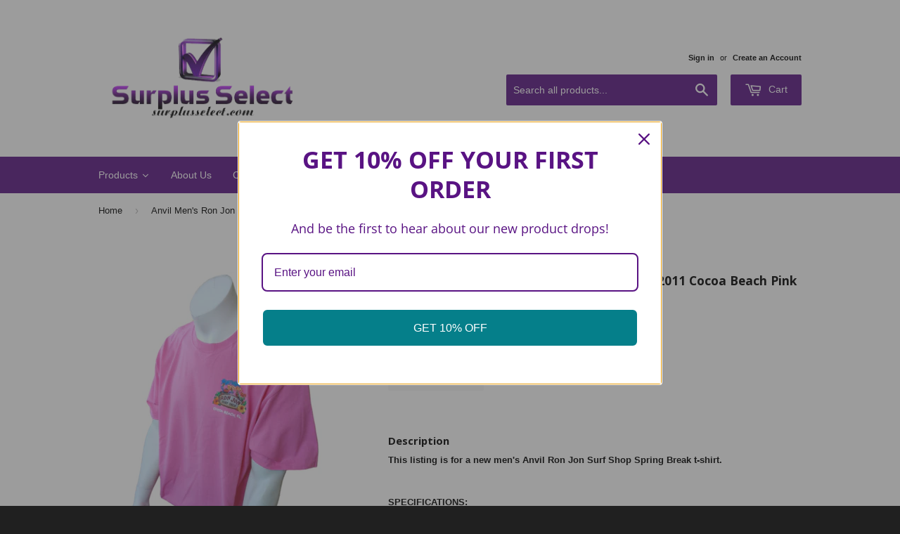

--- FILE ---
content_type: text/html; charset=utf-8
request_url: https://www.surplusselect.com/products/anvil-mens-ron-jon-surf-shop-spring-break-2011-cocoa-beach-pink-shirt-size-xl
body_size: 24978
content:
<!doctype html>
<!--[if lt IE 7]><html class="no-js lt-ie9 lt-ie8 lt-ie7" lang="en"> <![endif]-->
<!--[if IE 7]><html class="no-js lt-ie9 lt-ie8" lang="en"> <![endif]-->
<!--[if IE 8]><html class="no-js lt-ie9" lang="en"> <![endif]-->
<!--[if IE 9 ]><html class="ie9 no-js"> <![endif]-->
<!--[if (gt IE 9)|!(IE)]><!--> <html class="no-touch no-js"> <!--<![endif]-->
<head>
 
<!-- Start of Booster Apps Seo-0.1--><title>Anvil Men&#39;s Ron Jon Surf Shop Spring Break 2011 Cocoa Beach Pink Shirt</title><meta name="description" content="Description This listing is for a new men&#39;s Anvil Ron Jon Surf Shop Spring Break t-shirt. SPECIFICATIONS: Brand: Anvil Type: Short Sleeve T-Shirt Condition: New Without Tags Color: Pink Size: X-Large Front Graphic: Ron Jon Surf Shop Spring Break 2011 Cocoa Beach, FL. Back Graphic: Spring Break 2011 Fiesta Time On My Mi" />
<!-- end of Booster Apps SEO -->

<meta name="google-site-verification" content="-2Wgalk2bhW3kpzGUPcSQZ7KngnHB_1ieltt8rmBbag" />
  <!-- Basic page needs ================================================== -->
  <meta charset="utf-8">
  <meta http-equiv="X-UA-Compatible" content="IE=edge,chrome=1">

  

  <!-- Title and description ================================================== -->
  

  

  <!-- Product meta ================================================== -->
  
  <meta property="og:type" content="product">
  <meta property="og:title" content="Anvil Men&#39;s Ron Jon Surf Shop Spring Break 2011 Cocoa Beach Pink Shirt Size XL">
  
  <meta property="og:image" content="http://www.surplusselect.com/cdn/shop/products/12_712b7803-8b5d-4c87-954d-5a6209f6954b_grande.png?v=1648758633">
  <meta property="og:image:secure_url" content="https://www.surplusselect.com/cdn/shop/products/12_712b7803-8b5d-4c87-954d-5a6209f6954b_grande.png?v=1648758633">
  
  <meta property="og:image" content="http://www.surplusselect.com/cdn/shop/products/57_f5c96359-b677-4886-b81c-bddf0e9ae915_grande.jpg?v=1648758633">
  <meta property="og:image:secure_url" content="https://www.surplusselect.com/cdn/shop/products/57_f5c96359-b677-4886-b81c-bddf0e9ae915_grande.jpg?v=1648758633">
  
  <meta property="og:image" content="http://www.surplusselect.com/cdn/shop/products/12_3acd97a3-e3cf-436a-9dc1-2ca5dcb2d0aa_grande.png?v=1648758633">
  <meta property="og:image:secure_url" content="https://www.surplusselect.com/cdn/shop/products/12_3acd97a3-e3cf-436a-9dc1-2ca5dcb2d0aa_grande.png?v=1648758633">
  
  <meta property="og:price:amount" content="24.99">
  <meta property="og:price:currency" content="USD">


  <meta property="og:description" content="Description This listing is for a new men&#39;s Anvil Ron Jon Surf Shop Spring Break t-shirt. SPECIFICATIONS: Brand: Anvil Type: Short Sleeve T-Shirt Condition: New Without Tags Color: Pink Size: X-Large Front Graphic: Ron Jon Surf Shop Spring Break 2011 Cocoa Beach, FL. Back Graphic: Spring Break 2011 Fiesta Time On My Mi">

  <meta property="og:url" content="https://www.surplusselect.com/products/anvil-mens-ron-jon-surf-shop-spring-break-2011-cocoa-beach-pink-shirt-size-xl">
  <meta property="og:site_name" content="Surplus Select">

  
  
  
  <meta name="twitter:site" content="@">


  <meta name="twitter:card" content="product">
  <meta name="twitter:title" content="Anvil Men's Ron Jon Surf Shop Spring Break 2011 Cocoa Beach Pink Shirt Size XL">
  <meta name="twitter:description" content="

Description


This listing is for a new men&#39;s Anvil Ron Jon Surf Shop Spring Break t-shirt.


SPECIFICATIONS:

Brand: Anvil

Type: Short Sleeve T-Shirt

Condition: New Without Tags

Color: Pink

Size: X-Large

Front Graphic: Ron Jon Surf Shop Spring Break 2011 Cocoa Beach, FL.

Back Graphic: Spring Break 2011 Fiesta Time On My Mind Ron Jon Surf Shop Cocoa Beach, FL. Graphic

Gender: Men&#39;s


This shirt is exactly as pictured and fully guaranteed.

">
  <meta name="twitter:image" content="https://www.surplusselect.com/cdn/shop/products/12_712b7803-8b5d-4c87-954d-5a6209f6954b_medium.png?v=1648758633">
  <meta name="twitter:image:width" content="240">
  <meta name="twitter:image:height" content="240">
  <meta name="twitter:label1" content="Price">
  <meta name="twitter:data1" content="$ 24.99 USD">
  
  <meta name="twitter:label2" content="Brand">
  <meta name="twitter:data2" content="Anvil">
  



  <!-- Helpers ================================================== -->
  <link rel="canonical" href="https://www.surplusselect.com/products/anvil-mens-ron-jon-surf-shop-spring-break-2011-cocoa-beach-pink-shirt-size-xl">
  <meta name="viewport" content="width=device-width,initial-scale=1">

  
  <!-- Ajaxify Cart Plugin ================================================== -->
  <link href="//www.surplusselect.com/cdn/shop/t/2/assets/ajaxify.scss.css?v=71980224215473691191671118792" rel="stylesheet" type="text/css" media="all" />
  

  <!-- CSS ================================================== -->
  <link href="//www.surplusselect.com/cdn/shop/t/2/assets/timber.scss.css?v=146997684522126177111761251658" rel="stylesheet" type="text/css" media="all" />
  

  
    
    
    <link href="//fonts.googleapis.com/css?family=Open+Sans:700" rel="stylesheet" type="text/css" media="all" />
  




  <!-- Header hook for plugins ================================================== -->
  <script>window.performance && window.performance.mark && window.performance.mark('shopify.content_for_header.start');</script><meta name="google-site-verification" content="--IXzHOUvv21eAH_tXcRfoopaOAzbYV0YPBVNnbxrTo">
<meta id="shopify-digital-wallet" name="shopify-digital-wallet" content="/8790110/digital_wallets/dialog">
<meta name="shopify-checkout-api-token" content="7e9e112da16d7251f3745f41acfcb073">
<meta id="in-context-paypal-metadata" data-shop-id="8790110" data-venmo-supported="false" data-environment="production" data-locale="en_US" data-paypal-v4="true" data-currency="USD">
<link rel="alternate" type="application/json+oembed" href="https://www.surplusselect.com/products/anvil-mens-ron-jon-surf-shop-spring-break-2011-cocoa-beach-pink-shirt-size-xl.oembed">
<script async="async" src="/checkouts/internal/preloads.js?locale=en-US"></script>
<link rel="preconnect" href="https://shop.app" crossorigin="anonymous">
<script async="async" src="https://shop.app/checkouts/internal/preloads.js?locale=en-US&shop_id=8790110" crossorigin="anonymous"></script>
<script id="apple-pay-shop-capabilities" type="application/json">{"shopId":8790110,"countryCode":"US","currencyCode":"USD","merchantCapabilities":["supports3DS"],"merchantId":"gid:\/\/shopify\/Shop\/8790110","merchantName":"Surplus Select","requiredBillingContactFields":["postalAddress","email"],"requiredShippingContactFields":["postalAddress","email"],"shippingType":"shipping","supportedNetworks":["visa","masterCard","amex","discover","elo","jcb"],"total":{"type":"pending","label":"Surplus Select","amount":"1.00"},"shopifyPaymentsEnabled":true,"supportsSubscriptions":true}</script>
<script id="shopify-features" type="application/json">{"accessToken":"7e9e112da16d7251f3745f41acfcb073","betas":["rich-media-storefront-analytics"],"domain":"www.surplusselect.com","predictiveSearch":true,"shopId":8790110,"locale":"en"}</script>
<script>var Shopify = Shopify || {};
Shopify.shop = "surplus-select.myshopify.com";
Shopify.locale = "en";
Shopify.currency = {"active":"USD","rate":"1.0"};
Shopify.country = "US";
Shopify.theme = {"name":"Supply","id":26155651,"schema_name":null,"schema_version":null,"theme_store_id":679,"role":"main"};
Shopify.theme.handle = "null";
Shopify.theme.style = {"id":null,"handle":null};
Shopify.cdnHost = "www.surplusselect.com/cdn";
Shopify.routes = Shopify.routes || {};
Shopify.routes.root = "/";</script>
<script type="module">!function(o){(o.Shopify=o.Shopify||{}).modules=!0}(window);</script>
<script>!function(o){function n(){var o=[];function n(){o.push(Array.prototype.slice.apply(arguments))}return n.q=o,n}var t=o.Shopify=o.Shopify||{};t.loadFeatures=n(),t.autoloadFeatures=n()}(window);</script>
<script>
  window.ShopifyPay = window.ShopifyPay || {};
  window.ShopifyPay.apiHost = "shop.app\/pay";
  window.ShopifyPay.redirectState = null;
</script>
<script id="shop-js-analytics" type="application/json">{"pageType":"product"}</script>
<script defer="defer" async type="module" src="//www.surplusselect.com/cdn/shopifycloud/shop-js/modules/v2/client.init-shop-cart-sync_BApSsMSl.en.esm.js"></script>
<script defer="defer" async type="module" src="//www.surplusselect.com/cdn/shopifycloud/shop-js/modules/v2/chunk.common_CBoos6YZ.esm.js"></script>
<script type="module">
  await import("//www.surplusselect.com/cdn/shopifycloud/shop-js/modules/v2/client.init-shop-cart-sync_BApSsMSl.en.esm.js");
await import("//www.surplusselect.com/cdn/shopifycloud/shop-js/modules/v2/chunk.common_CBoos6YZ.esm.js");

  window.Shopify.SignInWithShop?.initShopCartSync?.({"fedCMEnabled":true,"windoidEnabled":true});

</script>
<script>
  window.Shopify = window.Shopify || {};
  if (!window.Shopify.featureAssets) window.Shopify.featureAssets = {};
  window.Shopify.featureAssets['shop-js'] = {"shop-cart-sync":["modules/v2/client.shop-cart-sync_DJczDl9f.en.esm.js","modules/v2/chunk.common_CBoos6YZ.esm.js"],"init-fed-cm":["modules/v2/client.init-fed-cm_BzwGC0Wi.en.esm.js","modules/v2/chunk.common_CBoos6YZ.esm.js"],"init-windoid":["modules/v2/client.init-windoid_BS26ThXS.en.esm.js","modules/v2/chunk.common_CBoos6YZ.esm.js"],"shop-cash-offers":["modules/v2/client.shop-cash-offers_DthCPNIO.en.esm.js","modules/v2/chunk.common_CBoos6YZ.esm.js","modules/v2/chunk.modal_Bu1hFZFC.esm.js"],"shop-button":["modules/v2/client.shop-button_D_JX508o.en.esm.js","modules/v2/chunk.common_CBoos6YZ.esm.js"],"init-shop-email-lookup-coordinator":["modules/v2/client.init-shop-email-lookup-coordinator_DFwWcvrS.en.esm.js","modules/v2/chunk.common_CBoos6YZ.esm.js"],"shop-toast-manager":["modules/v2/client.shop-toast-manager_tEhgP2F9.en.esm.js","modules/v2/chunk.common_CBoos6YZ.esm.js"],"shop-login-button":["modules/v2/client.shop-login-button_DwLgFT0K.en.esm.js","modules/v2/chunk.common_CBoos6YZ.esm.js","modules/v2/chunk.modal_Bu1hFZFC.esm.js"],"avatar":["modules/v2/client.avatar_BTnouDA3.en.esm.js"],"init-shop-cart-sync":["modules/v2/client.init-shop-cart-sync_BApSsMSl.en.esm.js","modules/v2/chunk.common_CBoos6YZ.esm.js"],"pay-button":["modules/v2/client.pay-button_BuNmcIr_.en.esm.js","modules/v2/chunk.common_CBoos6YZ.esm.js"],"init-shop-for-new-customer-accounts":["modules/v2/client.init-shop-for-new-customer-accounts_DrjXSI53.en.esm.js","modules/v2/client.shop-login-button_DwLgFT0K.en.esm.js","modules/v2/chunk.common_CBoos6YZ.esm.js","modules/v2/chunk.modal_Bu1hFZFC.esm.js"],"init-customer-accounts-sign-up":["modules/v2/client.init-customer-accounts-sign-up_TlVCiykN.en.esm.js","modules/v2/client.shop-login-button_DwLgFT0K.en.esm.js","modules/v2/chunk.common_CBoos6YZ.esm.js","modules/v2/chunk.modal_Bu1hFZFC.esm.js"],"shop-follow-button":["modules/v2/client.shop-follow-button_C5D3XtBb.en.esm.js","modules/v2/chunk.common_CBoos6YZ.esm.js","modules/v2/chunk.modal_Bu1hFZFC.esm.js"],"checkout-modal":["modules/v2/client.checkout-modal_8TC_1FUY.en.esm.js","modules/v2/chunk.common_CBoos6YZ.esm.js","modules/v2/chunk.modal_Bu1hFZFC.esm.js"],"init-customer-accounts":["modules/v2/client.init-customer-accounts_C0Oh2ljF.en.esm.js","modules/v2/client.shop-login-button_DwLgFT0K.en.esm.js","modules/v2/chunk.common_CBoos6YZ.esm.js","modules/v2/chunk.modal_Bu1hFZFC.esm.js"],"lead-capture":["modules/v2/client.lead-capture_Cq0gfm7I.en.esm.js","modules/v2/chunk.common_CBoos6YZ.esm.js","modules/v2/chunk.modal_Bu1hFZFC.esm.js"],"shop-login":["modules/v2/client.shop-login_BmtnoEUo.en.esm.js","modules/v2/chunk.common_CBoos6YZ.esm.js","modules/v2/chunk.modal_Bu1hFZFC.esm.js"],"payment-terms":["modules/v2/client.payment-terms_BHOWV7U_.en.esm.js","modules/v2/chunk.common_CBoos6YZ.esm.js","modules/v2/chunk.modal_Bu1hFZFC.esm.js"]};
</script>
<script>(function() {
  var isLoaded = false;
  function asyncLoad() {
    if (isLoaded) return;
    isLoaded = true;
    var urls = ["https:\/\/media.conversio.com\/scripts\/shopify.js?shop=surplus-select.myshopify.com","https:\/\/omnisnippet1.com\/platforms\/shopify.js?source=scriptTag\u0026v=2025-05-15T12\u0026shop=surplus-select.myshopify.com"];
    for (var i = 0; i < urls.length; i++) {
      var s = document.createElement('script');
      s.type = 'text/javascript';
      s.async = true;
      s.src = urls[i];
      var x = document.getElementsByTagName('script')[0];
      x.parentNode.insertBefore(s, x);
    }
  };
  if(window.attachEvent) {
    window.attachEvent('onload', asyncLoad);
  } else {
    window.addEventListener('load', asyncLoad, false);
  }
})();</script>
<script id="__st">var __st={"a":8790110,"offset":-18000,"reqid":"ed95802d-6f73-43bc-9f3c-1de4312a6557-1768912026","pageurl":"www.surplusselect.com\/products\/anvil-mens-ron-jon-surf-shop-spring-break-2011-cocoa-beach-pink-shirt-size-xl","u":"4a4351b1dabf","p":"product","rtyp":"product","rid":6732778012758};</script>
<script>window.ShopifyPaypalV4VisibilityTracking = true;</script>
<script id="captcha-bootstrap">!function(){'use strict';const t='contact',e='account',n='new_comment',o=[[t,t],['blogs',n],['comments',n],[t,'customer']],c=[[e,'customer_login'],[e,'guest_login'],[e,'recover_customer_password'],[e,'create_customer']],r=t=>t.map((([t,e])=>`form[action*='/${t}']:not([data-nocaptcha='true']) input[name='form_type'][value='${e}']`)).join(','),a=t=>()=>t?[...document.querySelectorAll(t)].map((t=>t.form)):[];function s(){const t=[...o],e=r(t);return a(e)}const i='password',u='form_key',d=['recaptcha-v3-token','g-recaptcha-response','h-captcha-response',i],f=()=>{try{return window.sessionStorage}catch{return}},m='__shopify_v',_=t=>t.elements[u];function p(t,e,n=!1){try{const o=window.sessionStorage,c=JSON.parse(o.getItem(e)),{data:r}=function(t){const{data:e,action:n}=t;return t[m]||n?{data:e,action:n}:{data:t,action:n}}(c);for(const[e,n]of Object.entries(r))t.elements[e]&&(t.elements[e].value=n);n&&o.removeItem(e)}catch(o){console.error('form repopulation failed',{error:o})}}const l='form_type',E='cptcha';function T(t){t.dataset[E]=!0}const w=window,h=w.document,L='Shopify',v='ce_forms',y='captcha';let A=!1;((t,e)=>{const n=(g='f06e6c50-85a8-45c8-87d0-21a2b65856fe',I='https://cdn.shopify.com/shopifycloud/storefront-forms-hcaptcha/ce_storefront_forms_captcha_hcaptcha.v1.5.2.iife.js',D={infoText:'Protected by hCaptcha',privacyText:'Privacy',termsText:'Terms'},(t,e,n)=>{const o=w[L][v],c=o.bindForm;if(c)return c(t,g,e,D).then(n);var r;o.q.push([[t,g,e,D],n]),r=I,A||(h.body.append(Object.assign(h.createElement('script'),{id:'captcha-provider',async:!0,src:r})),A=!0)});var g,I,D;w[L]=w[L]||{},w[L][v]=w[L][v]||{},w[L][v].q=[],w[L][y]=w[L][y]||{},w[L][y].protect=function(t,e){n(t,void 0,e),T(t)},Object.freeze(w[L][y]),function(t,e,n,w,h,L){const[v,y,A,g]=function(t,e,n){const i=e?o:[],u=t?c:[],d=[...i,...u],f=r(d),m=r(i),_=r(d.filter((([t,e])=>n.includes(e))));return[a(f),a(m),a(_),s()]}(w,h,L),I=t=>{const e=t.target;return e instanceof HTMLFormElement?e:e&&e.form},D=t=>v().includes(t);t.addEventListener('submit',(t=>{const e=I(t);if(!e)return;const n=D(e)&&!e.dataset.hcaptchaBound&&!e.dataset.recaptchaBound,o=_(e),c=g().includes(e)&&(!o||!o.value);(n||c)&&t.preventDefault(),c&&!n&&(function(t){try{if(!f())return;!function(t){const e=f();if(!e)return;const n=_(t);if(!n)return;const o=n.value;o&&e.removeItem(o)}(t);const e=Array.from(Array(32),(()=>Math.random().toString(36)[2])).join('');!function(t,e){_(t)||t.append(Object.assign(document.createElement('input'),{type:'hidden',name:u})),t.elements[u].value=e}(t,e),function(t,e){const n=f();if(!n)return;const o=[...t.querySelectorAll(`input[type='${i}']`)].map((({name:t})=>t)),c=[...d,...o],r={};for(const[a,s]of new FormData(t).entries())c.includes(a)||(r[a]=s);n.setItem(e,JSON.stringify({[m]:1,action:t.action,data:r}))}(t,e)}catch(e){console.error('failed to persist form',e)}}(e),e.submit())}));const S=(t,e)=>{t&&!t.dataset[E]&&(n(t,e.some((e=>e===t))),T(t))};for(const o of['focusin','change'])t.addEventListener(o,(t=>{const e=I(t);D(e)&&S(e,y())}));const B=e.get('form_key'),M=e.get(l),P=B&&M;t.addEventListener('DOMContentLoaded',(()=>{const t=y();if(P)for(const e of t)e.elements[l].value===M&&p(e,B);[...new Set([...A(),...v().filter((t=>'true'===t.dataset.shopifyCaptcha))])].forEach((e=>S(e,t)))}))}(h,new URLSearchParams(w.location.search),n,t,e,['guest_login'])})(!0,!0)}();</script>
<script integrity="sha256-4kQ18oKyAcykRKYeNunJcIwy7WH5gtpwJnB7kiuLZ1E=" data-source-attribution="shopify.loadfeatures" defer="defer" src="//www.surplusselect.com/cdn/shopifycloud/storefront/assets/storefront/load_feature-a0a9edcb.js" crossorigin="anonymous"></script>
<script crossorigin="anonymous" defer="defer" src="//www.surplusselect.com/cdn/shopifycloud/storefront/assets/shopify_pay/storefront-65b4c6d7.js?v=20250812"></script>
<script data-source-attribution="shopify.dynamic_checkout.dynamic.init">var Shopify=Shopify||{};Shopify.PaymentButton=Shopify.PaymentButton||{isStorefrontPortableWallets:!0,init:function(){window.Shopify.PaymentButton.init=function(){};var t=document.createElement("script");t.src="https://www.surplusselect.com/cdn/shopifycloud/portable-wallets/latest/portable-wallets.en.js",t.type="module",document.head.appendChild(t)}};
</script>
<script data-source-attribution="shopify.dynamic_checkout.buyer_consent">
  function portableWalletsHideBuyerConsent(e){var t=document.getElementById("shopify-buyer-consent"),n=document.getElementById("shopify-subscription-policy-button");t&&n&&(t.classList.add("hidden"),t.setAttribute("aria-hidden","true"),n.removeEventListener("click",e))}function portableWalletsShowBuyerConsent(e){var t=document.getElementById("shopify-buyer-consent"),n=document.getElementById("shopify-subscription-policy-button");t&&n&&(t.classList.remove("hidden"),t.removeAttribute("aria-hidden"),n.addEventListener("click",e))}window.Shopify?.PaymentButton&&(window.Shopify.PaymentButton.hideBuyerConsent=portableWalletsHideBuyerConsent,window.Shopify.PaymentButton.showBuyerConsent=portableWalletsShowBuyerConsent);
</script>
<script data-source-attribution="shopify.dynamic_checkout.cart.bootstrap">document.addEventListener("DOMContentLoaded",(function(){function t(){return document.querySelector("shopify-accelerated-checkout-cart, shopify-accelerated-checkout")}if(t())Shopify.PaymentButton.init();else{new MutationObserver((function(e,n){t()&&(Shopify.PaymentButton.init(),n.disconnect())})).observe(document.body,{childList:!0,subtree:!0})}}));
</script>
<script id='scb4127' type='text/javascript' async='' src='https://www.surplusselect.com/cdn/shopifycloud/privacy-banner/storefront-banner.js'></script><link id="shopify-accelerated-checkout-styles" rel="stylesheet" media="screen" href="https://www.surplusselect.com/cdn/shopifycloud/portable-wallets/latest/accelerated-checkout-backwards-compat.css" crossorigin="anonymous">
<style id="shopify-accelerated-checkout-cart">
        #shopify-buyer-consent {
  margin-top: 1em;
  display: inline-block;
  width: 100%;
}

#shopify-buyer-consent.hidden {
  display: none;
}

#shopify-subscription-policy-button {
  background: none;
  border: none;
  padding: 0;
  text-decoration: underline;
  font-size: inherit;
  cursor: pointer;
}

#shopify-subscription-policy-button::before {
  box-shadow: none;
}

      </style>

<script>window.performance && window.performance.mark && window.performance.mark('shopify.content_for_header.end');</script>

  

<!--[if lt IE 9]>
<script src="//cdnjs.cloudflare.com/ajax/libs/html5shiv/3.7.2/html5shiv.min.js" type="text/javascript"></script>
<script src="//www.surplusselect.com/cdn/shop/t/2/assets/respond.min.js?v=52248677837542619231432840241" type="text/javascript"></script>
<link href="//www.surplusselect.com/cdn/shop/t/2/assets/respond-proxy.html" id="respond-proxy" rel="respond-proxy" />
<link href="//www.surplusselect.com/search?q=0975a76d9c964bf448363f2770fbb634" id="respond-redirect" rel="respond-redirect" />
<script src="//www.surplusselect.com/search?q=0975a76d9c964bf448363f2770fbb634" type="text/javascript"></script>
<![endif]-->


  
  

  <script src="//ajax.googleapis.com/ajax/libs/jquery/1.11.0/jquery.min.js" type="text/javascript"></script>
  <script src="//www.surplusselect.com/cdn/shop/t/2/assets/modernizr.min.js?v=26620055551102246001432840241" type="text/javascript"></script>

<!-- BEGIN app block: shopify://apps/ecomposer-builder/blocks/app-embed/a0fc26e1-7741-4773-8b27-39389b4fb4a0 --><!-- DNS Prefetch & Preconnect -->
<link rel="preconnect" href="https://cdn.ecomposer.app" crossorigin>
<link rel="dns-prefetch" href="https://cdn.ecomposer.app">

<link rel="prefetch" href="https://cdn.ecomposer.app/vendors/css/ecom-swiper@11.css" as="style">
<link rel="prefetch" href="https://cdn.ecomposer.app/vendors/js/ecom-swiper@11.0.5.js" as="script">
<link rel="prefetch" href="https://cdn.ecomposer.app/vendors/js/ecom_modal.js" as="script">

<!-- Global CSS --><!-- Custom CSS & JS --><!-- Open Graph Meta Tags for Pages --><!-- Critical Inline Styles -->
<style class="ecom-theme-helper">.ecom-animation{opacity:0}.ecom-animation.animate,.ecom-animation.ecom-animated{opacity:1}.ecom-cart-popup{display:grid;position:fixed;inset:0;z-index:9999999;align-content:center;padding:5px;justify-content:center;align-items:center;justify-items:center}.ecom-cart-popup::before{content:' ';position:absolute;background:#e5e5e5b3;inset:0}.ecom-ajax-loading{cursor:not-allowed;pointer-events:none;opacity:.6}#ecom-toast{visibility:hidden;max-width:50px;height:60px;margin:auto;background-color:#333;color:#fff;text-align:center;border-radius:2px;position:fixed;z-index:1;left:0;right:0;bottom:30px;font-size:17px;display:grid;grid-template-columns:50px auto;align-items:center;justify-content:start;align-content:center;justify-items:start}#ecom-toast.ecom-toast-show{visibility:visible;animation:ecomFadein .5s,ecomExpand .5s .5s,ecomStay 3s 1s,ecomShrink .5s 4s,ecomFadeout .5s 4.5s}#ecom-toast #ecom-toast-icon{width:50px;height:100%;box-sizing:border-box;background-color:#111;color:#fff;padding:5px}#ecom-toast .ecom-toast-icon-svg{width:100%;height:100%;position:relative;vertical-align:middle;margin:auto;text-align:center}#ecom-toast #ecom-toast-desc{color:#fff;padding:16px;overflow:hidden;white-space:nowrap}@media(max-width:768px){#ecom-toast #ecom-toast-desc{white-space:normal;min-width:250px}#ecom-toast{height:auto;min-height:60px}}.ecom__column-full-height{height:100%}@keyframes ecomFadein{from{bottom:0;opacity:0}to{bottom:30px;opacity:1}}@keyframes ecomExpand{from{min-width:50px}to{min-width:var(--ecom-max-width)}}@keyframes ecomStay{from{min-width:var(--ecom-max-width)}to{min-width:var(--ecom-max-width)}}@keyframes ecomShrink{from{min-width:var(--ecom-max-width)}to{min-width:50px}}@keyframes ecomFadeout{from{bottom:30px;opacity:1}to{bottom:60px;opacity:0}}</style>


<!-- EComposer Config Script -->
<script id="ecom-theme-helpers" async>
window.EComposer=window.EComposer||{};(function(){if(!this.configs)this.configs={};this.configs.ajax_cart={enable:false};this.customer=false;this.proxy_path='/apps/ecomposer-visual-page-builder';
this.popupScriptUrl='https://cdn.shopify.com/extensions/019b200c-ceec-7ac9-af95-28c32fd62de8/ecomposer-94/assets/ecom_popup.js';
this.routes={domain:'https://www.surplusselect.com',root_url:'/',collections_url:'/collections',all_products_collection_url:'/collections/all',cart_url:'/cart',cart_add_url:'/cart/add',cart_change_url:'/cart/change',cart_clear_url:'/cart/clear',cart_update_url:'/cart/update',product_recommendations_url:'/recommendations/products'};
this.queryParams={};
if(window.location.search.length){new URLSearchParams(window.location.search).forEach((value,key)=>{this.queryParams[key]=value})}
this.money_format="$ {{amount}}";
this.money_with_currency_format="$ {{amount}} USD";
this.currencyCodeEnabled=null;this.abTestingData = [];this.formatMoney=function(t,e){const r=this.currencyCodeEnabled?this.money_with_currency_format:this.money_format;function a(t,e){return void 0===t?e:t}function o(t,e,r,o){if(e=a(e,2),r=a(r,","),o=a(o,"."),isNaN(t)||null==t)return 0;var n=(t=(t/100).toFixed(e)).split(".");return n[0].replace(/(\d)(?=(\d\d\d)+(?!\d))/g,"$1"+r)+(n[1]?o+n[1]:"")}"string"==typeof t&&(t=t.replace(".",""));var n="",i=/\{\{\s*(\w+)\s*\}\}/,s=e||r;switch(s.match(i)[1]){case"amount":n=o(t,2);break;case"amount_no_decimals":n=o(t,0);break;case"amount_with_comma_separator":n=o(t,2,".",",");break;case"amount_with_space_separator":n=o(t,2," ",",");break;case"amount_with_period_and_space_separator":n=o(t,2," ",".");break;case"amount_no_decimals_with_comma_separator":n=o(t,0,".",",");break;case"amount_no_decimals_with_space_separator":n=o(t,0," ");break;case"amount_with_apostrophe_separator":n=o(t,2,"'",".")}return s.replace(i,n)};
this.resizeImage=function(t,e){try{if(!e||"original"==e||"full"==e||"master"==e)return t;if(-1!==t.indexOf("cdn.shopify.com")||-1!==t.indexOf("/cdn/shop/")){var r=t.match(/\.(jpg|jpeg|gif|png|bmp|bitmap|tiff|tif|webp)((\#[0-9a-z\-]+)?(\?v=.*)?)?$/gim);if(null==r)return null;var a=t.split(r[0]),o=r[0];return a[0]+"_"+e+o}}catch(r){return t}return t};
this.getProduct=function(t){if(!t)return!1;let e=("/"===this.routes.root_url?"":this.routes.root_url)+"/products/"+t+".js?shop="+Shopify.shop;return window.ECOM_LIVE&&(e="/shop/builder/ajax/ecom-proxy/products/"+t+"?shop="+Shopify.shop),window.fetch(e,{headers:{"Content-Type":"application/json"}}).then(t=>t.ok?t.json():false)};
const u=new URLSearchParams(window.location.search);if(u.has("ecom-redirect")){const r=u.get("ecom-redirect");if(r){let d;try{d=decodeURIComponent(r)}catch{return}d=d.trim().replace(/[\r\n\t]/g,"");if(d.length>2e3)return;const p=["javascript:","data:","vbscript:","file:","ftp:","mailto:","tel:","sms:","chrome:","chrome-extension:","moz-extension:","ms-browser-extension:"],l=d.toLowerCase();for(const o of p)if(l.includes(o))return;const x=[/<script/i,/<\/script/i,/javascript:/i,/vbscript:/i,/onload=/i,/onerror=/i,/onclick=/i,/onmouseover=/i,/onfocus=/i,/onblur=/i,/onsubmit=/i,/onchange=/i,/alert\s*\(/i,/confirm\s*\(/i,/prompt\s*\(/i,/document\./i,/window\./i,/eval\s*\(/i];for(const t of x)if(t.test(d))return;if(d.startsWith("/")&&!d.startsWith("//")){if(!/^[a-zA-Z0-9\-._~:/?#[\]@!$&'()*+,;=%]+$/.test(d))return;if(d.includes("../")||d.includes("./"))return;window.location.href=d;return}if(!d.includes("://")&&!d.startsWith("//")){if(!/^[a-zA-Z0-9\-._~:/?#[\]@!$&'()*+,;=%]+$/.test(d))return;if(d.includes("../")||d.includes("./"))return;window.location.href="/"+d;return}let n;try{n=new URL(d)}catch{return}if(!["http:","https:"].includes(n.protocol))return;if(n.port&&(parseInt(n.port)<1||parseInt(n.port)>65535))return;const a=[window.location.hostname];if(a.includes(n.hostname)&&(n.href===d||n.toString()===d))window.location.href=d}}
}).bind(window.EComposer)();
if(window.Shopify&&window.Shopify.designMode&&window.top&&window.top.opener){window.addEventListener("load",function(){window.top.opener.postMessage({action:"ecomposer:loaded"},"*")})}
</script>

<!-- Quickview Script -->
<script id="ecom-theme-quickview" async>
window.EComposer=window.EComposer||{};(function(){this.initQuickview=function(){var enable_qv=false;const qv_wrapper_script=document.querySelector('#ecom-quickview-template-html');if(!qv_wrapper_script)return;const ecom_quickview=document.createElement('div');ecom_quickview.classList.add('ecom-quickview');ecom_quickview.innerHTML=qv_wrapper_script.innerHTML;document.body.prepend(ecom_quickview);const qv_wrapper=ecom_quickview.querySelector('.ecom-quickview__wrapper');const ecomQuickview=function(e){let t=qv_wrapper.querySelector(".ecom-quickview__content-data");if(t){let i=document.createRange().createContextualFragment(e);t.innerHTML="",t.append(i),qv_wrapper.classList.add("ecom-open");let c=new CustomEvent("ecom:quickview:init",{detail:{wrapper:qv_wrapper}});document.dispatchEvent(c),setTimeout(function(){qv_wrapper.classList.add("ecom-display")},500),closeQuickview(t)}},closeQuickview=function(e){let t=qv_wrapper.querySelector(".ecom-quickview__close-btn"),i=qv_wrapper.querySelector(".ecom-quickview__content");function c(t){let o=t.target;do{if(o==i||o&&o.classList&&o.classList.contains("ecom-modal"))return;o=o.parentNode}while(o);o!=i&&(qv_wrapper.classList.add("ecom-remove"),qv_wrapper.classList.remove("ecom-open","ecom-display","ecom-remove"),setTimeout(function(){e.innerHTML=""},300),document.removeEventListener("click",c),document.removeEventListener("keydown",n))}function n(t){(t.isComposing||27===t.keyCode)&&(qv_wrapper.classList.add("ecom-remove"),qv_wrapper.classList.remove("ecom-open","ecom-display","ecom-remove"),setTimeout(function(){e.innerHTML=""},300),document.removeEventListener("keydown",n),document.removeEventListener("click",c))}t&&t.addEventListener("click",function(t){t.preventDefault(),document.removeEventListener("click",c),document.removeEventListener("keydown",n),qv_wrapper.classList.add("ecom-remove"),qv_wrapper.classList.remove("ecom-open","ecom-display","ecom-remove"),setTimeout(function(){e.innerHTML=""},300)}),document.addEventListener("click",c),document.addEventListener("keydown",n)};function quickViewHandler(e){e&&e.preventDefault();let t=this;t.classList&&t.classList.add("ecom-loading");let i=t.classList?t.getAttribute("href"):window.location.pathname;if(i){if(window.location.search.includes("ecom_template_id")){let c=new URLSearchParams(location.search);i=window.location.pathname+"?section_id="+c.get("ecom_template_id")}else i+=(i.includes("?")?"&":"?")+"section_id=ecom-default-template-quickview";fetch(i).then(function(e){return 200==e.status?e.text():window.document.querySelector("#admin-bar-iframe")?(404==e.status?alert("Please create Ecomposer quickview template first!"):alert("Have some problem with quickview!"),t.classList&&t.classList.remove("ecom-loading"),!1):void window.open(new URL(i).pathname,"_blank")}).then(function(e){e&&(ecomQuickview(e),setTimeout(function(){t.classList&&t.classList.remove("ecom-loading")},300))}).catch(function(e){})}}
if(window.location.search.includes('ecom_template_id')){setTimeout(quickViewHandler,1000)}
if(enable_qv){const qv_buttons=document.querySelectorAll('.ecom-product-quickview');if(qv_buttons.length>0){qv_buttons.forEach(function(button,index){button.addEventListener('click',quickViewHandler)})}}
}}).bind(window.EComposer)();
</script>

<!-- Quickview Template -->
<script type="text/template" id="ecom-quickview-template-html">
<div class="ecom-quickview__wrapper ecom-dn"><div class="ecom-quickview__container"><div class="ecom-quickview__content"><div class="ecom-quickview__content-inner"><div class="ecom-quickview__content-data"></div></div><span class="ecom-quickview__close-btn"><svg version="1.1" xmlns="http://www.w3.org/2000/svg" width="32" height="32" viewBox="0 0 32 32"><path d="M10.722 9.969l-0.754 0.754 5.278 5.278-5.253 5.253 0.754 0.754 5.253-5.253 5.253 5.253 0.754-0.754-5.253-5.253 5.278-5.278-0.754-0.754-5.278 5.278z" fill="#000000"></path></svg></span></div></div></div>
</script>

<!-- Quickview Styles -->
<style class="ecom-theme-quickview">.ecom-quickview .ecom-animation{opacity:1}.ecom-quickview__wrapper{opacity:0;display:none;pointer-events:none}.ecom-quickview__wrapper.ecom-open{position:fixed;top:0;left:0;right:0;bottom:0;display:block;pointer-events:auto;z-index:100000;outline:0!important;-webkit-backface-visibility:hidden;opacity:1;transition:all .1s}.ecom-quickview__container{text-align:center;position:absolute;width:100%;height:100%;left:0;top:0;padding:0 8px;box-sizing:border-box;opacity:0;background-color:rgba(0,0,0,.8);transition:opacity .1s}.ecom-quickview__container:before{content:"";display:inline-block;height:100%;vertical-align:middle}.ecom-quickview__wrapper.ecom-display .ecom-quickview__content{visibility:visible;opacity:1;transform:none}.ecom-quickview__content{position:relative;display:inline-block;opacity:0;visibility:hidden;transition:transform .1s,opacity .1s;transform:translateX(-100px)}.ecom-quickview__content-inner{position:relative;display:inline-block;vertical-align:middle;margin:0 auto;text-align:left;z-index:999;overflow-y:auto;max-height:80vh}.ecom-quickview__content-data>.shopify-section{margin:0 auto;max-width:980px;overflow:hidden;position:relative;background-color:#fff;opacity:0}.ecom-quickview__wrapper.ecom-display .ecom-quickview__content-data>.shopify-section{opacity:1;transform:none}.ecom-quickview__wrapper.ecom-display .ecom-quickview__container{opacity:1}.ecom-quickview__wrapper.ecom-remove #shopify-section-ecom-default-template-quickview{opacity:0;transform:translateX(100px)}.ecom-quickview__close-btn{position:fixed!important;top:0;right:0;transform:none;background-color:transparent;color:#000;opacity:0;width:40px;height:40px;transition:.25s;z-index:9999;stroke:#fff}.ecom-quickview__wrapper.ecom-display .ecom-quickview__close-btn{opacity:1}.ecom-quickview__close-btn:hover{cursor:pointer}@media screen and (max-width:1024px){.ecom-quickview__content{position:absolute;inset:0;margin:50px 15px;display:flex}.ecom-quickview__close-btn{right:0}}.ecom-toast-icon-info{display:none}.ecom-toast-error .ecom-toast-icon-info{display:inline!important}.ecom-toast-error .ecom-toast-icon-success{display:none!important}.ecom-toast-icon-success{fill:#fff;width:35px}</style>

<!-- Toast Template -->
<script type="text/template" id="ecom-template-html"><!-- BEGIN app snippet: ecom-toast --><div id="ecom-toast"><div id="ecom-toast-icon"><svg xmlns="http://www.w3.org/2000/svg" class="ecom-toast-icon-svg ecom-toast-icon-info" fill="none" viewBox="0 0 24 24" stroke="currentColor"><path stroke-linecap="round" stroke-linejoin="round" stroke-width="2" d="M13 16h-1v-4h-1m1-4h.01M21 12a9 9 0 11-18 0 9 9 0 0118 0z"/></svg>
<svg class="ecom-toast-icon-svg ecom-toast-icon-success" xmlns="http://www.w3.org/2000/svg" viewBox="0 0 512 512"><path d="M256 8C119 8 8 119 8 256s111 248 248 248 248-111 248-248S393 8 256 8zm0 48c110.5 0 200 89.5 200 200 0 110.5-89.5 200-200 200-110.5 0-200-89.5-200-200 0-110.5 89.5-200 200-200m140.2 130.3l-22.5-22.7c-4.7-4.7-12.3-4.7-17-.1L215.3 303.7l-59.8-60.3c-4.7-4.7-12.3-4.7-17-.1l-22.7 22.5c-4.7 4.7-4.7 12.3-.1 17l90.8 91.5c4.7 4.7 12.3 4.7 17 .1l172.6-171.2c4.7-4.7 4.7-12.3 .1-17z"/></svg>
</div><div id="ecom-toast-desc"></div></div><!-- END app snippet --></script><!-- END app block --><script src="https://cdn.shopify.com/extensions/019b200c-ceec-7ac9-af95-28c32fd62de8/ecomposer-94/assets/ecom.js" type="text/javascript" defer="defer"></script>
<link href="https://monorail-edge.shopifysvc.com" rel="dns-prefetch">
<script>(function(){if ("sendBeacon" in navigator && "performance" in window) {try {var session_token_from_headers = performance.getEntriesByType('navigation')[0].serverTiming.find(x => x.name == '_s').description;} catch {var session_token_from_headers = undefined;}var session_cookie_matches = document.cookie.match(/_shopify_s=([^;]*)/);var session_token_from_cookie = session_cookie_matches && session_cookie_matches.length === 2 ? session_cookie_matches[1] : "";var session_token = session_token_from_headers || session_token_from_cookie || "";function handle_abandonment_event(e) {var entries = performance.getEntries().filter(function(entry) {return /monorail-edge.shopifysvc.com/.test(entry.name);});if (!window.abandonment_tracked && entries.length === 0) {window.abandonment_tracked = true;var currentMs = Date.now();var navigation_start = performance.timing.navigationStart;var payload = {shop_id: 8790110,url: window.location.href,navigation_start,duration: currentMs - navigation_start,session_token,page_type: "product"};window.navigator.sendBeacon("https://monorail-edge.shopifysvc.com/v1/produce", JSON.stringify({schema_id: "online_store_buyer_site_abandonment/1.1",payload: payload,metadata: {event_created_at_ms: currentMs,event_sent_at_ms: currentMs}}));}}window.addEventListener('pagehide', handle_abandonment_event);}}());</script>
<script id="web-pixels-manager-setup">(function e(e,d,r,n,o){if(void 0===o&&(o={}),!Boolean(null===(a=null===(i=window.Shopify)||void 0===i?void 0:i.analytics)||void 0===a?void 0:a.replayQueue)){var i,a;window.Shopify=window.Shopify||{};var t=window.Shopify;t.analytics=t.analytics||{};var s=t.analytics;s.replayQueue=[],s.publish=function(e,d,r){return s.replayQueue.push([e,d,r]),!0};try{self.performance.mark("wpm:start")}catch(e){}var l=function(){var e={modern:/Edge?\/(1{2}[4-9]|1[2-9]\d|[2-9]\d{2}|\d{4,})\.\d+(\.\d+|)|Firefox\/(1{2}[4-9]|1[2-9]\d|[2-9]\d{2}|\d{4,})\.\d+(\.\d+|)|Chrom(ium|e)\/(9{2}|\d{3,})\.\d+(\.\d+|)|(Maci|X1{2}).+ Version\/(15\.\d+|(1[6-9]|[2-9]\d|\d{3,})\.\d+)([,.]\d+|)( \(\w+\)|)( Mobile\/\w+|) Safari\/|Chrome.+OPR\/(9{2}|\d{3,})\.\d+\.\d+|(CPU[ +]OS|iPhone[ +]OS|CPU[ +]iPhone|CPU IPhone OS|CPU iPad OS)[ +]+(15[._]\d+|(1[6-9]|[2-9]\d|\d{3,})[._]\d+)([._]\d+|)|Android:?[ /-](13[3-9]|1[4-9]\d|[2-9]\d{2}|\d{4,})(\.\d+|)(\.\d+|)|Android.+Firefox\/(13[5-9]|1[4-9]\d|[2-9]\d{2}|\d{4,})\.\d+(\.\d+|)|Android.+Chrom(ium|e)\/(13[3-9]|1[4-9]\d|[2-9]\d{2}|\d{4,})\.\d+(\.\d+|)|SamsungBrowser\/([2-9]\d|\d{3,})\.\d+/,legacy:/Edge?\/(1[6-9]|[2-9]\d|\d{3,})\.\d+(\.\d+|)|Firefox\/(5[4-9]|[6-9]\d|\d{3,})\.\d+(\.\d+|)|Chrom(ium|e)\/(5[1-9]|[6-9]\d|\d{3,})\.\d+(\.\d+|)([\d.]+$|.*Safari\/(?![\d.]+ Edge\/[\d.]+$))|(Maci|X1{2}).+ Version\/(10\.\d+|(1[1-9]|[2-9]\d|\d{3,})\.\d+)([,.]\d+|)( \(\w+\)|)( Mobile\/\w+|) Safari\/|Chrome.+OPR\/(3[89]|[4-9]\d|\d{3,})\.\d+\.\d+|(CPU[ +]OS|iPhone[ +]OS|CPU[ +]iPhone|CPU IPhone OS|CPU iPad OS)[ +]+(10[._]\d+|(1[1-9]|[2-9]\d|\d{3,})[._]\d+)([._]\d+|)|Android:?[ /-](13[3-9]|1[4-9]\d|[2-9]\d{2}|\d{4,})(\.\d+|)(\.\d+|)|Mobile Safari.+OPR\/([89]\d|\d{3,})\.\d+\.\d+|Android.+Firefox\/(13[5-9]|1[4-9]\d|[2-9]\d{2}|\d{4,})\.\d+(\.\d+|)|Android.+Chrom(ium|e)\/(13[3-9]|1[4-9]\d|[2-9]\d{2}|\d{4,})\.\d+(\.\d+|)|Android.+(UC? ?Browser|UCWEB|U3)[ /]?(15\.([5-9]|\d{2,})|(1[6-9]|[2-9]\d|\d{3,})\.\d+)\.\d+|SamsungBrowser\/(5\.\d+|([6-9]|\d{2,})\.\d+)|Android.+MQ{2}Browser\/(14(\.(9|\d{2,})|)|(1[5-9]|[2-9]\d|\d{3,})(\.\d+|))(\.\d+|)|K[Aa][Ii]OS\/(3\.\d+|([4-9]|\d{2,})\.\d+)(\.\d+|)/},d=e.modern,r=e.legacy,n=navigator.userAgent;return n.match(d)?"modern":n.match(r)?"legacy":"unknown"}(),u="modern"===l?"modern":"legacy",c=(null!=n?n:{modern:"",legacy:""})[u],f=function(e){return[e.baseUrl,"/wpm","/b",e.hashVersion,"modern"===e.buildTarget?"m":"l",".js"].join("")}({baseUrl:d,hashVersion:r,buildTarget:u}),m=function(e){var d=e.version,r=e.bundleTarget,n=e.surface,o=e.pageUrl,i=e.monorailEndpoint;return{emit:function(e){var a=e.status,t=e.errorMsg,s=(new Date).getTime(),l=JSON.stringify({metadata:{event_sent_at_ms:s},events:[{schema_id:"web_pixels_manager_load/3.1",payload:{version:d,bundle_target:r,page_url:o,status:a,surface:n,error_msg:t},metadata:{event_created_at_ms:s}}]});if(!i)return console&&console.warn&&console.warn("[Web Pixels Manager] No Monorail endpoint provided, skipping logging."),!1;try{return self.navigator.sendBeacon.bind(self.navigator)(i,l)}catch(e){}var u=new XMLHttpRequest;try{return u.open("POST",i,!0),u.setRequestHeader("Content-Type","text/plain"),u.send(l),!0}catch(e){return console&&console.warn&&console.warn("[Web Pixels Manager] Got an unhandled error while logging to Monorail."),!1}}}}({version:r,bundleTarget:l,surface:e.surface,pageUrl:self.location.href,monorailEndpoint:e.monorailEndpoint});try{o.browserTarget=l,function(e){var d=e.src,r=e.async,n=void 0===r||r,o=e.onload,i=e.onerror,a=e.sri,t=e.scriptDataAttributes,s=void 0===t?{}:t,l=document.createElement("script"),u=document.querySelector("head"),c=document.querySelector("body");if(l.async=n,l.src=d,a&&(l.integrity=a,l.crossOrigin="anonymous"),s)for(var f in s)if(Object.prototype.hasOwnProperty.call(s,f))try{l.dataset[f]=s[f]}catch(e){}if(o&&l.addEventListener("load",o),i&&l.addEventListener("error",i),u)u.appendChild(l);else{if(!c)throw new Error("Did not find a head or body element to append the script");c.appendChild(l)}}({src:f,async:!0,onload:function(){if(!function(){var e,d;return Boolean(null===(d=null===(e=window.Shopify)||void 0===e?void 0:e.analytics)||void 0===d?void 0:d.initialized)}()){var d=window.webPixelsManager.init(e)||void 0;if(d){var r=window.Shopify.analytics;r.replayQueue.forEach((function(e){var r=e[0],n=e[1],o=e[2];d.publishCustomEvent(r,n,o)})),r.replayQueue=[],r.publish=d.publishCustomEvent,r.visitor=d.visitor,r.initialized=!0}}},onerror:function(){return m.emit({status:"failed",errorMsg:"".concat(f," has failed to load")})},sri:function(e){var d=/^sha384-[A-Za-z0-9+/=]+$/;return"string"==typeof e&&d.test(e)}(c)?c:"",scriptDataAttributes:o}),m.emit({status:"loading"})}catch(e){m.emit({status:"failed",errorMsg:(null==e?void 0:e.message)||"Unknown error"})}}})({shopId: 8790110,storefrontBaseUrl: "https://www.surplusselect.com",extensionsBaseUrl: "https://extensions.shopifycdn.com/cdn/shopifycloud/web-pixels-manager",monorailEndpoint: "https://monorail-edge.shopifysvc.com/unstable/produce_batch",surface: "storefront-renderer",enabledBetaFlags: ["2dca8a86"],webPixelsConfigList: [{"id":"955547965","configuration":"{\"config\":\"{\\\"pixel_id\\\":\\\"AW-988024669\\\",\\\"target_country\\\":\\\"US\\\",\\\"gtag_events\\\":[{\\\"type\\\":\\\"begin_checkout\\\",\\\"action_label\\\":\\\"AW-988024669\\\/y9uECPvpx-wZEN2ekNcD\\\"},{\\\"type\\\":\\\"search\\\",\\\"action_label\\\":\\\"AW-988024669\\\/mxN4CP3ox-wZEN2ekNcD\\\"},{\\\"type\\\":\\\"view_item\\\",\\\"action_label\\\":[\\\"AW-988024669\\\/scuoCProx-wZEN2ekNcD\\\",\\\"MC-9G40K9WTDD\\\"]},{\\\"type\\\":\\\"purchase\\\",\\\"action_label\\\":[\\\"AW-988024669\\\/U8rACPTox-wZEN2ekNcD\\\",\\\"MC-9G40K9WTDD\\\"]},{\\\"type\\\":\\\"page_view\\\",\\\"action_label\\\":[\\\"AW-988024669\\\/J6UZCPfox-wZEN2ekNcD\\\",\\\"MC-9G40K9WTDD\\\"]},{\\\"type\\\":\\\"add_payment_info\\\",\\\"action_label\\\":\\\"AW-988024669\\\/wWKxCP7px-wZEN2ekNcD\\\"},{\\\"type\\\":\\\"add_to_cart\\\",\\\"action_label\\\":\\\"AW-988024669\\\/Xe7mCPjpx-wZEN2ekNcD\\\"}],\\\"enable_monitoring_mode\\\":false}\"}","eventPayloadVersion":"v1","runtimeContext":"OPEN","scriptVersion":"b2a88bafab3e21179ed38636efcd8a93","type":"APP","apiClientId":1780363,"privacyPurposes":[],"dataSharingAdjustments":{"protectedCustomerApprovalScopes":["read_customer_address","read_customer_email","read_customer_name","read_customer_personal_data","read_customer_phone"]}},{"id":"797212989","configuration":"{\"apiURL\":\"https:\/\/api.omnisend.com\",\"appURL\":\"https:\/\/app.omnisend.com\",\"brandID\":\"6703eedd4b3a0cc003e39854\",\"trackingURL\":\"https:\/\/wt.omnisendlink.com\"}","eventPayloadVersion":"v1","runtimeContext":"STRICT","scriptVersion":"aa9feb15e63a302383aa48b053211bbb","type":"APP","apiClientId":186001,"privacyPurposes":["ANALYTICS","MARKETING","SALE_OF_DATA"],"dataSharingAdjustments":{"protectedCustomerApprovalScopes":["read_customer_address","read_customer_email","read_customer_name","read_customer_personal_data","read_customer_phone"]}},{"id":"shopify-app-pixel","configuration":"{}","eventPayloadVersion":"v1","runtimeContext":"STRICT","scriptVersion":"0450","apiClientId":"shopify-pixel","type":"APP","privacyPurposes":["ANALYTICS","MARKETING"]},{"id":"shopify-custom-pixel","eventPayloadVersion":"v1","runtimeContext":"LAX","scriptVersion":"0450","apiClientId":"shopify-pixel","type":"CUSTOM","privacyPurposes":["ANALYTICS","MARKETING"]}],isMerchantRequest: false,initData: {"shop":{"name":"Surplus Select","paymentSettings":{"currencyCode":"USD"},"myshopifyDomain":"surplus-select.myshopify.com","countryCode":"US","storefrontUrl":"https:\/\/www.surplusselect.com"},"customer":null,"cart":null,"checkout":null,"productVariants":[{"price":{"amount":24.99,"currencyCode":"USD"},"product":{"title":"Anvil Men's Ron Jon Surf Shop Spring Break 2011 Cocoa Beach Pink Shirt Size XL","vendor":"Anvil","id":"6732778012758","untranslatedTitle":"Anvil Men's Ron Jon Surf Shop Spring Break 2011 Cocoa Beach Pink Shirt Size XL","url":"\/products\/anvil-mens-ron-jon-surf-shop-spring-break-2011-cocoa-beach-pink-shirt-size-xl","type":"Clothing, Shoes \u0026 Accessories:Men:Men's Clothing:Shirts:T-Shirts"},"id":"39781253873750","image":{"src":"\/\/www.surplusselect.com\/cdn\/shop\/products\/12_712b7803-8b5d-4c87-954d-5a6209f6954b.png?v=1648758633"},"sku":"EmpeyBox24","title":"Default Title","untranslatedTitle":"Default Title"}],"purchasingCompany":null},},"https://www.surplusselect.com/cdn","fcfee988w5aeb613cpc8e4bc33m6693e112",{"modern":"","legacy":""},{"shopId":"8790110","storefrontBaseUrl":"https:\/\/www.surplusselect.com","extensionBaseUrl":"https:\/\/extensions.shopifycdn.com\/cdn\/shopifycloud\/web-pixels-manager","surface":"storefront-renderer","enabledBetaFlags":"[\"2dca8a86\"]","isMerchantRequest":"false","hashVersion":"fcfee988w5aeb613cpc8e4bc33m6693e112","publish":"custom","events":"[[\"page_viewed\",{}],[\"product_viewed\",{\"productVariant\":{\"price\":{\"amount\":24.99,\"currencyCode\":\"USD\"},\"product\":{\"title\":\"Anvil Men's Ron Jon Surf Shop Spring Break 2011 Cocoa Beach Pink Shirt Size XL\",\"vendor\":\"Anvil\",\"id\":\"6732778012758\",\"untranslatedTitle\":\"Anvil Men's Ron Jon Surf Shop Spring Break 2011 Cocoa Beach Pink Shirt Size XL\",\"url\":\"\/products\/anvil-mens-ron-jon-surf-shop-spring-break-2011-cocoa-beach-pink-shirt-size-xl\",\"type\":\"Clothing, Shoes \u0026 Accessories:Men:Men's Clothing:Shirts:T-Shirts\"},\"id\":\"39781253873750\",\"image\":{\"src\":\"\/\/www.surplusselect.com\/cdn\/shop\/products\/12_712b7803-8b5d-4c87-954d-5a6209f6954b.png?v=1648758633\"},\"sku\":\"EmpeyBox24\",\"title\":\"Default Title\",\"untranslatedTitle\":\"Default Title\"}}]]"});</script><script>
  window.ShopifyAnalytics = window.ShopifyAnalytics || {};
  window.ShopifyAnalytics.meta = window.ShopifyAnalytics.meta || {};
  window.ShopifyAnalytics.meta.currency = 'USD';
  var meta = {"product":{"id":6732778012758,"gid":"gid:\/\/shopify\/Product\/6732778012758","vendor":"Anvil","type":"Clothing, Shoes \u0026 Accessories:Men:Men's Clothing:Shirts:T-Shirts","handle":"anvil-mens-ron-jon-surf-shop-spring-break-2011-cocoa-beach-pink-shirt-size-xl","variants":[{"id":39781253873750,"price":2499,"name":"Anvil Men's Ron Jon Surf Shop Spring Break 2011 Cocoa Beach Pink Shirt Size XL","public_title":null,"sku":"EmpeyBox24"}],"remote":false},"page":{"pageType":"product","resourceType":"product","resourceId":6732778012758,"requestId":"ed95802d-6f73-43bc-9f3c-1de4312a6557-1768912026"}};
  for (var attr in meta) {
    window.ShopifyAnalytics.meta[attr] = meta[attr];
  }
</script>
<script class="analytics">
  (function () {
    var customDocumentWrite = function(content) {
      var jquery = null;

      if (window.jQuery) {
        jquery = window.jQuery;
      } else if (window.Checkout && window.Checkout.$) {
        jquery = window.Checkout.$;
      }

      if (jquery) {
        jquery('body').append(content);
      }
    };

    var hasLoggedConversion = function(token) {
      if (token) {
        return document.cookie.indexOf('loggedConversion=' + token) !== -1;
      }
      return false;
    }

    var setCookieIfConversion = function(token) {
      if (token) {
        var twoMonthsFromNow = new Date(Date.now());
        twoMonthsFromNow.setMonth(twoMonthsFromNow.getMonth() + 2);

        document.cookie = 'loggedConversion=' + token + '; expires=' + twoMonthsFromNow;
      }
    }

    var trekkie = window.ShopifyAnalytics.lib = window.trekkie = window.trekkie || [];
    if (trekkie.integrations) {
      return;
    }
    trekkie.methods = [
      'identify',
      'page',
      'ready',
      'track',
      'trackForm',
      'trackLink'
    ];
    trekkie.factory = function(method) {
      return function() {
        var args = Array.prototype.slice.call(arguments);
        args.unshift(method);
        trekkie.push(args);
        return trekkie;
      };
    };
    for (var i = 0; i < trekkie.methods.length; i++) {
      var key = trekkie.methods[i];
      trekkie[key] = trekkie.factory(key);
    }
    trekkie.load = function(config) {
      trekkie.config = config || {};
      trekkie.config.initialDocumentCookie = document.cookie;
      var first = document.getElementsByTagName('script')[0];
      var script = document.createElement('script');
      script.type = 'text/javascript';
      script.onerror = function(e) {
        var scriptFallback = document.createElement('script');
        scriptFallback.type = 'text/javascript';
        scriptFallback.onerror = function(error) {
                var Monorail = {
      produce: function produce(monorailDomain, schemaId, payload) {
        var currentMs = new Date().getTime();
        var event = {
          schema_id: schemaId,
          payload: payload,
          metadata: {
            event_created_at_ms: currentMs,
            event_sent_at_ms: currentMs
          }
        };
        return Monorail.sendRequest("https://" + monorailDomain + "/v1/produce", JSON.stringify(event));
      },
      sendRequest: function sendRequest(endpointUrl, payload) {
        // Try the sendBeacon API
        if (window && window.navigator && typeof window.navigator.sendBeacon === 'function' && typeof window.Blob === 'function' && !Monorail.isIos12()) {
          var blobData = new window.Blob([payload], {
            type: 'text/plain'
          });

          if (window.navigator.sendBeacon(endpointUrl, blobData)) {
            return true;
          } // sendBeacon was not successful

        } // XHR beacon

        var xhr = new XMLHttpRequest();

        try {
          xhr.open('POST', endpointUrl);
          xhr.setRequestHeader('Content-Type', 'text/plain');
          xhr.send(payload);
        } catch (e) {
          console.log(e);
        }

        return false;
      },
      isIos12: function isIos12() {
        return window.navigator.userAgent.lastIndexOf('iPhone; CPU iPhone OS 12_') !== -1 || window.navigator.userAgent.lastIndexOf('iPad; CPU OS 12_') !== -1;
      }
    };
    Monorail.produce('monorail-edge.shopifysvc.com',
      'trekkie_storefront_load_errors/1.1',
      {shop_id: 8790110,
      theme_id: 26155651,
      app_name: "storefront",
      context_url: window.location.href,
      source_url: "//www.surplusselect.com/cdn/s/trekkie.storefront.cd680fe47e6c39ca5d5df5f0a32d569bc48c0f27.min.js"});

        };
        scriptFallback.async = true;
        scriptFallback.src = '//www.surplusselect.com/cdn/s/trekkie.storefront.cd680fe47e6c39ca5d5df5f0a32d569bc48c0f27.min.js';
        first.parentNode.insertBefore(scriptFallback, first);
      };
      script.async = true;
      script.src = '//www.surplusselect.com/cdn/s/trekkie.storefront.cd680fe47e6c39ca5d5df5f0a32d569bc48c0f27.min.js';
      first.parentNode.insertBefore(script, first);
    };
    trekkie.load(
      {"Trekkie":{"appName":"storefront","development":false,"defaultAttributes":{"shopId":8790110,"isMerchantRequest":null,"themeId":26155651,"themeCityHash":"13978235249823211564","contentLanguage":"en","currency":"USD","eventMetadataId":"343c8c23-4a1b-4a04-b093-d369d52d5938"},"isServerSideCookieWritingEnabled":true,"monorailRegion":"shop_domain","enabledBetaFlags":["65f19447"]},"Session Attribution":{},"S2S":{"facebookCapiEnabled":false,"source":"trekkie-storefront-renderer","apiClientId":580111}}
    );

    var loaded = false;
    trekkie.ready(function() {
      if (loaded) return;
      loaded = true;

      window.ShopifyAnalytics.lib = window.trekkie;

      var originalDocumentWrite = document.write;
      document.write = customDocumentWrite;
      try { window.ShopifyAnalytics.merchantGoogleAnalytics.call(this); } catch(error) {};
      document.write = originalDocumentWrite;

      window.ShopifyAnalytics.lib.page(null,{"pageType":"product","resourceType":"product","resourceId":6732778012758,"requestId":"ed95802d-6f73-43bc-9f3c-1de4312a6557-1768912026","shopifyEmitted":true});

      var match = window.location.pathname.match(/checkouts\/(.+)\/(thank_you|post_purchase)/)
      var token = match? match[1]: undefined;
      if (!hasLoggedConversion(token)) {
        setCookieIfConversion(token);
        window.ShopifyAnalytics.lib.track("Viewed Product",{"currency":"USD","variantId":39781253873750,"productId":6732778012758,"productGid":"gid:\/\/shopify\/Product\/6732778012758","name":"Anvil Men's Ron Jon Surf Shop Spring Break 2011 Cocoa Beach Pink Shirt Size XL","price":"24.99","sku":"EmpeyBox24","brand":"Anvil","variant":null,"category":"Clothing, Shoes \u0026 Accessories:Men:Men's Clothing:Shirts:T-Shirts","nonInteraction":true,"remote":false},undefined,undefined,{"shopifyEmitted":true});
      window.ShopifyAnalytics.lib.track("monorail:\/\/trekkie_storefront_viewed_product\/1.1",{"currency":"USD","variantId":39781253873750,"productId":6732778012758,"productGid":"gid:\/\/shopify\/Product\/6732778012758","name":"Anvil Men's Ron Jon Surf Shop Spring Break 2011 Cocoa Beach Pink Shirt Size XL","price":"24.99","sku":"EmpeyBox24","brand":"Anvil","variant":null,"category":"Clothing, Shoes \u0026 Accessories:Men:Men's Clothing:Shirts:T-Shirts","nonInteraction":true,"remote":false,"referer":"https:\/\/www.surplusselect.com\/products\/anvil-mens-ron-jon-surf-shop-spring-break-2011-cocoa-beach-pink-shirt-size-xl"});
      }
    });


        var eventsListenerScript = document.createElement('script');
        eventsListenerScript.async = true;
        eventsListenerScript.src = "//www.surplusselect.com/cdn/shopifycloud/storefront/assets/shop_events_listener-3da45d37.js";
        document.getElementsByTagName('head')[0].appendChild(eventsListenerScript);

})();</script>
<script
  defer
  src="https://www.surplusselect.com/cdn/shopifycloud/perf-kit/shopify-perf-kit-3.0.4.min.js"
  data-application="storefront-renderer"
  data-shop-id="8790110"
  data-render-region="gcp-us-central1"
  data-page-type="product"
  data-theme-instance-id="26155651"
  data-theme-name=""
  data-theme-version=""
  data-monorail-region="shop_domain"
  data-resource-timing-sampling-rate="10"
  data-shs="true"
  data-shs-beacon="true"
  data-shs-export-with-fetch="true"
  data-shs-logs-sample-rate="1"
  data-shs-beacon-endpoint="https://www.surplusselect.com/api/collect"
></script>
</head>

<body id="anvil-men-39-s-ron-jon-surf-shop-spring-break-2011-cocoa-beach-pink-shirt" class="template-product" >

  <header class="site-header" role="banner">
    <div class="wrapper">

      <div class="grid--full">
        <div class="grid-item large--one-half">
          
            <div class="h1 header-logo" itemscope itemtype="http://schema.org/Organization">
          
            
              <a href="/" itemprop="url">
                <img src="//www.surplusselect.com/cdn/shop/t/2/assets/logo.png?v=118937148718987189251432841479" alt="Surplus Select" itemprop="logo">
              </a>
            
          
            </div>
          
        </div>

        <div class="grid-item large--one-half text-center large--text-right">
          
            <div class="site-header--text-links medium-down--hide">
              

              
                <span class="site-header--meta-links medium-down--hide">
                  
                    <a href="/account/login" id="customer_login_link">Sign in</a>
                    
                    <span class="site-header--spacer">or</span>
                    <a href="/account/register" id="customer_register_link">Create an Account</a>
                    
                  
                </span>
              
            </div>

            <br class="medium-down--hide">
          

          <form action="/search" method="get" class="search-bar" role="search">
  <input type="hidden" name="type" value="product">

  <input type="search" name="q" value="" placeholder="Search all products..." aria-label="Search all products...">
  <button type="submit" class="search-bar--submit icon-fallback-text">
    <span class="icon icon-search" aria-hidden="true"></span>
    <span class="fallback-text">Search</span>
  </button>
</form>


          <a href="/cart" class="header-cart-btn cart-toggle">
            <span class="icon icon-cart"></span>
            Cart <span class="cart-count cart-badge--desktop hidden-count">0</span>
          </a>
        </div>
      </div>

    </div>
  </header>

  <nav class="nav-bar" role="navigation">
    <div class="wrapper">
      <form action="/search" method="get" class="search-bar" role="search">
  <input type="hidden" name="type" value="product">

  <input type="search" name="q" value="" placeholder="Search all products..." aria-label="Search all products...">
  <button type="submit" class="search-bar--submit icon-fallback-text">
    <span class="icon icon-search" aria-hidden="true"></span>
    <span class="fallback-text">Search</span>
  </button>
</form>

      <ul class="site-nav" id="accessibleNav">
  
  
    
    
      <li >
        <a href="/">Home</a>
      </li>
    
  
    
    
      <li class="site-nav--has-dropdown" aria-haspopup="true">
        <a href="/collections">
          All Catalog
          <span class="icon-fallback-text">
            <span class="icon icon-arrow-down" aria-hidden="true"></span>
          </span>
        </a>
        <ul class="site-nav--dropdown">
          
            <li ><a href="/collections/air-cylinders">Air Cylinders</a></li>
          
            <li ><a href="/collections/motors">Motors</a></li>
          
        </ul>
      </li>
    
  
    
    
      <li >
        <a href="/pages/about-us">About Us</a>
      </li>
    
  
    
    
      <li >
        <a href="/pages/contact-us">Contact Us</a>
      </li>
    
  

  
    
      <li class="customer-navlink large--hide"><a href="/account/login" id="customer_login_link">Sign in</a></li>
      
      <li class="customer-navlink large--hide"><a href="/account/register" id="customer_register_link">Create an Account</a></li>
      
    
  
</ul>

    </div>
  </nav>

  <div id="mobileNavBar">
    <div class="display-table-cell">
      <a class="menu-toggle mobileNavBar-link">Menu</a>
    </div>
    <div class="display-table-cell">
      <a href="/cart" class="cart-toggle mobileNavBar-link">
        <span class="icon icon-cart"></span>
        Cart <span class="cart-count hidden-count">0</span>
      </a>
    </div>
  </div>

  <main class="wrapper main-content" role="main">

    



<nav class="breadcrumb" role="navigation" aria-label="breadcrumbs">
  <a href="/" title="Back to the frontpage">Home</a>

  

    
    <span class="divider" aria-hidden="true">&rsaquo;</span>
    <span class="breadcrumb--truncate">Anvil Men's Ron Jon Surf Shop Spring Break 2011 Cocoa Beach Pink Shirt Size XL</span>

  
</nav>



<div class="grid" itemscope itemtype="http://schema.org/Product">
  <meta itemprop="url" content="https://www.surplusselect.com/products/anvil-mens-ron-jon-surf-shop-spring-break-2011-cocoa-beach-pink-shirt-size-xl">
  <meta itemprop="image" content="//www.surplusselect.com/cdn/shop/products/12_712b7803-8b5d-4c87-954d-5a6209f6954b_grande.png?v=1648758633">

  <div class="grid-item large--two-fifths">
    <div class="grid">
      <div class="grid-item large--eleven-twelfths text-center">
        <div class="product-photo-container" id="productPhoto">
          
          <img id="productPhotoImg" src="//www.surplusselect.com/cdn/shop/products/12_712b7803-8b5d-4c87-954d-5a6209f6954b_large.png?v=1648758633" alt="Anvil Men&#39;s Ron Jon Surf Shop Spring Break 2011 Cocoa Beach Pink Shirt Size XL"  data-zoom="//www.surplusselect.com/cdn/shop/products/12_712b7803-8b5d-4c87-954d-5a6209f6954b_1024x1024.png?v=1648758633">
        </div>
        
          <ul class="product-photo-thumbs grid-uniform" id="productThumbs">

            
              <li class="grid-item medium-down--one-quarter large--one-quarter">
                <a href="//www.surplusselect.com/cdn/shop/products/12_712b7803-8b5d-4c87-954d-5a6209f6954b_large.png?v=1648758633" class="product-photo-thumb">
                  <img src="//www.surplusselect.com/cdn/shop/products/12_712b7803-8b5d-4c87-954d-5a6209f6954b_compact.png?v=1648758633" alt="Anvil Men&#39;s Ron Jon Surf Shop Spring Break 2011 Cocoa Beach Pink Shirt Size XL">
                </a>
              </li>
            
              <li class="grid-item medium-down--one-quarter large--one-quarter">
                <a href="//www.surplusselect.com/cdn/shop/products/57_f5c96359-b677-4886-b81c-bddf0e9ae915_large.jpg?v=1648758633" class="product-photo-thumb">
                  <img src="//www.surplusselect.com/cdn/shop/products/57_f5c96359-b677-4886-b81c-bddf0e9ae915_compact.jpg?v=1648758633" alt="Anvil Men&#39;s Ron Jon Surf Shop Spring Break 2011 Cocoa Beach Pink Shirt Size XL">
                </a>
              </li>
            
              <li class="grid-item medium-down--one-quarter large--one-quarter">
                <a href="//www.surplusselect.com/cdn/shop/products/12_3acd97a3-e3cf-436a-9dc1-2ca5dcb2d0aa_large.png?v=1648758633" class="product-photo-thumb">
                  <img src="//www.surplusselect.com/cdn/shop/products/12_3acd97a3-e3cf-436a-9dc1-2ca5dcb2d0aa_compact.png?v=1648758633" alt="Anvil Men&#39;s Ron Jon Surf Shop Spring Break 2011 Cocoa Beach Pink Shirt Size XL">
                </a>
              </li>
            
              <li class="grid-item medium-down--one-quarter large--one-quarter">
                <a href="//www.surplusselect.com/cdn/shop/products/57_74ad1da9-e443-47fe-814f-d7b65a47c1b6_large.jpg?v=1648758633" class="product-photo-thumb">
                  <img src="//www.surplusselect.com/cdn/shop/products/57_74ad1da9-e443-47fe-814f-d7b65a47c1b6_compact.jpg?v=1648758633" alt="Anvil Men&#39;s Ron Jon Surf Shop Spring Break 2011 Cocoa Beach Pink Shirt Size XL">
                </a>
              </li>
            

          </ul>
        

      </div>
    </div>

  </div>

  <div class="grid-item large--three-fifths">

    <h2 itemprop="name">Anvil Men's Ron Jon Surf Shop Spring Break 2011 Cocoa Beach Pink Shirt Size XL</h2>

    <div itemprop="offers" itemscope itemtype="http://schema.org/Offer">

      

      <meta itemprop="priceCurrency" content="USD">
      <meta itemprop="price" content="$ 24.99">

      

      <ul class="inline-list product-meta">
        <li>
          <span id="productPrice" class="h1">
            







<small>$ 24<sup>99</sup></small>
          </span>
        </li>
        
        
      </ul>

      <hr id="variantBreak" class="hr--clear hr--small">

      <link itemprop="availability" href="http://schema.org/OutOfStock">

      <form action="/cart/add" method="post" enctype="multipart/form-data" id="addToCartForm">
        <select name="id" id="productSelect" class="product-variants">
          
            
              <option disabled="disabled">
                Default Title - Sold Out
              </option>
            
          
        </select>

        
          <label for="quantity" class="quantity-selector">Quantity</label>
          <input type="number" id="quantity" name="quantity" value="1" min="1" class="quantity-selector">
        

        <button type="submit" name="add" id="addToCart" class="btn">
          <span class="icon icon-cart"></span>
          <span id="addToCartText">Add to Cart</span>
        </button>
        
          <span id="variantQuantity" class="variant-quantity"></span>
        
      </form>

      <hr>

    </div>

    <div class="product-description rte" itemprop="description">
      <div class="card card-bordered has-mb-12 md-mb-16">
<div class="card-header" id="section-heading-1">
<h3 class="card-title"><span class="card-title-decoration">Description</span></h3>
</div>

<div class="card-block"><p><strong>This listing is for a new men's </strong><strong>Anvil </strong><strong>Ron Jon Surf Shop Spring Break t-shirt.<br>
<br>
<br>
<u>SPECIFICATIONS</u>:</strong><br>
<br>
<strong>Brand: Anvil<br>
<br>
Type: Short Sleeve T-Shirt<br>
<br>
Condition: New Without Tags</strong><br>
<br>
<strong>Color: Pink<br>
<br>
Size: X-Large</strong><br>
<br>
<strong>Front Graphic: Ron Jon Surf Shop Spring Break 2011 Cocoa Beach, FL.<br>
<br>
Back Graphic: </strong><strong>Spring Break 2011</strong><strong> Fiesta Time On My Mind </strong><strong>Ron Jon Surf Shop Cocoa Beach, FL. Graphic</strong><br>
<br>
<strong>Gender: Men's</strong><br>
<br>
<br>
<b>This shirt is exactly as pictured and fully guaranteed.</b></p></div>
</div>
<!-- /.card -->
    </div>

    
      



<div class="social-sharing is-default" data-permalink="https://www.surplusselect.com/products/anvil-mens-ron-jon-surf-shop-spring-break-2011-cocoa-beach-pink-shirt-size-xl">

  
    <a target="_blank" href="//www.facebook.com/sharer.php?u=https://www.surplusselect.com/products/anvil-mens-ron-jon-surf-shop-spring-break-2011-cocoa-beach-pink-shirt-size-xl" class="share-facebook">
      <span class="icon icon-facebook"></span>
      <span class="share-title">Share</span>
      
        <span class="share-count">0</span>
      
    </a>
  

  
    <a target="_blank" href="//twitter.com/share?url=https://www.surplusselect.com/products/anvil-mens-ron-jon-surf-shop-spring-break-2011-cocoa-beach-pink-shirt-size-xl&amp;text=Anvil%20Men's%20Ron%20Jon%20Surf%20Shop%20Spring%20Break%202011%20Cocoa%20Beach%20Pink%20Shirt%20Size%20XL" class="share-twitter">
      <span class="icon icon-twitter"></span>
      <span class="share-title">Tweet</span>
      
        <span class="share-count">0</span>
      
    </a>
  

  

    
      <a target="_blank" href="//pinterest.com/pin/create/button/?url=https://www.surplusselect.com/products/anvil-mens-ron-jon-surf-shop-spring-break-2011-cocoa-beach-pink-shirt-size-xl&amp;media=http://www.surplusselect.com/cdn/shop/products/12_712b7803-8b5d-4c87-954d-5a6209f6954b_1024x1024.png?v=1648758633&amp;description=Anvil%20Men's%20Ron%20Jon%20Surf%20Shop%20Spring%20Break%202011%20Cocoa%20Beach%20Pink%20Shirt%20Size%20XL" class="share-pinterest">
        <span class="icon icon-pinterest"></span>
        <span class="share-title">Pin it</span>
        
          <span class="share-count">0</span>
        
      </a>
    

    
      <a target="_blank" href="http://www.thefancy.com/fancyit?ItemURL=https://www.surplusselect.com/products/anvil-mens-ron-jon-surf-shop-spring-break-2011-cocoa-beach-pink-shirt-size-xl&amp;Title=Anvil%20Men's%20Ron%20Jon%20Surf%20Shop%20Spring%20Break%202011%20Cocoa%20Beach%20Pink%20Shirt%20Size%20XL&amp;Category=Other&amp;ImageURL=//www.surplusselect.com/cdn/shop/products/12_712b7803-8b5d-4c87-954d-5a6209f6954b_1024x1024.png?v=1648758633" class="share-fancy">
        <span class="icon icon-fancy"></span>
        <span class="share-title">Fancy</span>
      </a>
    

  

  

</div>

    

  </div>
</div>


  
  





  <hr>
  <span class="h1">We Also Recommend</span>
  <div class="grid-uniform">
    
    
    
      
        
          












<div class="grid-item large--one-fifth medium--one-third small--one-half">

  <a href="/collections/home-domestic/products/disney-boys-mickey-mouse-friends-walt-disney-world-pullover-sweatshirt-size-xs" class="product-grid-item">
    <div class="product-grid-image">
      <div class="product-grid-image--centered">
        
        <img src="//www.surplusselect.com/cdn/shop/files/1174098956_o_large.png?v=1768858677" alt="Disney Boys Mickey Mouse &amp; Friends Walt Disney World Pullover Sweatshirt Size XS">
      </div>
    </div>

    <p>Disney Boys Mickey Mouse & Friends Walt Disney World Pullover Sweatshirt Size XS</p>

    <div class="product-item--price">
      <span class="h1 medium--left">
        







<small>$ 24<sup>99</sup></small>
      </span>

      
    </div>

    
  </a>

</div>

        
      
    
      
        
          












<div class="grid-item large--one-fifth medium--one-third small--one-half">

  <a href="/collections/home-domestic/products/disney-cruise-line-girls-castaway-cay-bahamas-graphic-pink-shirt-size-medium" class="product-grid-item">
    <div class="product-grid-image">
      <div class="product-grid-image--centered">
        
        <img src="//www.surplusselect.com/cdn/shop/files/1174098747_o_large.png?v=1768858669" alt="Disney Cruise Line Girls Castaway Cay Bahamas Graphic Pink Shirt Size Medium">
      </div>
    </div>

    <p>Disney Cruise Line Girls Castaway Cay Bahamas Graphic Pink Shirt Size Medium</p>

    <div class="product-item--price">
      <span class="h1 medium--left">
        







<small>$ 14<sup>99</sup></small>
      </span>

      
    </div>

    
  </a>

</div>

        
      
    
      
        
          












<div class="grid-item large--one-fifth medium--one-third small--one-half">

  <a href="/collections/home-domestic/products/tultex-womens-usher-in-concert-graphic-black-short-sleeve-shirt-size-small" class="product-grid-item">
    <div class="product-grid-image">
      <div class="product-grid-image--centered">
        
        <img src="//www.surplusselect.com/cdn/shop/files/1174099269_o_large.jpg?v=1768858662" alt="Tultex Women&#39;s Usher In Concert Graphic Black Short Sleeve Shirt Size Small">
      </div>
    </div>

    <p>Tultex Women's Usher In Concert Graphic Black Short Sleeve Shirt Size Small</p>

    <div class="product-item--price">
      <span class="h1 medium--left">
        







<small>$ 19<sup>99</sup></small>
      </span>

      
    </div>

    
  </a>

</div>

        
      
    
      
        
          












<div class="grid-item large--one-fifth medium--one-third small--one-half">

  <a href="/collections/home-domestic/products/disney-boys-disneyland-resort-mickey-mouse-est-1955-graphic-red-shirt-size-s" class="product-grid-item">
    <div class="product-grid-image">
      <div class="product-grid-image--centered">
        
        <img src="//www.surplusselect.com/cdn/shop/files/1174097036_o_large.jpg?v=1768858647" alt="Disney Boys Disneyland Resort Mickey Mouse Est. 1955 Graphic Red Shirt Size S">
      </div>
    </div>

    <p>Disney Boys Disneyland Resort Mickey Mouse Est. 1955 Graphic Red Shirt Size S</p>

    <div class="product-item--price">
      <span class="h1 medium--left">
        







<small>$ 14<sup>99</sup></small>
      </span>

      
    </div>

    
  </a>

</div>

        
      
    
      
        
          












<div class="grid-item large--one-fifth medium--one-third small--one-half">

  <a href="/collections/home-domestic/products/disney-parks-girls-frozen-elsa-graphic-pink-short-sleeve-shirt-size-x-small-1" class="product-grid-item">
    <div class="product-grid-image">
      <div class="product-grid-image--centered">
        
        <img src="//www.surplusselect.com/cdn/shop/files/57_a13ab79e-7c87-466e-82a0-59294f7e1360_large.jpg?v=1768858640" alt="Disney Parks Girls Frozen Elsa Graphic Pink Short Sleeve Shirt Size X-Small">
      </div>
    </div>

    <p>Disney Parks Girls Frozen Elsa Graphic Pink Short Sleeve Shirt Size X-Small</p>

    <div class="product-item--price">
      <span class="h1 medium--left">
        







<small>$ 14<sup>99</sup></small>
      </span>

      
    </div>

    
  </a>

</div>

        
      
    
      
        
      
    
  </div>






<script src="//www.surplusselect.com/cdn/shopifycloud/storefront/assets/themes_support/option_selection-b017cd28.js" type="text/javascript"></script>
<script>

  // Pre-loading product images, to avoid a lag when a thumbnail is clicked, or
  // when a variant is selected that has a variant image.
  Shopify.Image.preload(["\/\/www.surplusselect.com\/cdn\/shop\/products\/12_712b7803-8b5d-4c87-954d-5a6209f6954b.png?v=1648758633","\/\/www.surplusselect.com\/cdn\/shop\/products\/57_f5c96359-b677-4886-b81c-bddf0e9ae915.jpg?v=1648758633","\/\/www.surplusselect.com\/cdn\/shop\/products\/12_3acd97a3-e3cf-436a-9dc1-2ca5dcb2d0aa.png?v=1648758633","\/\/www.surplusselect.com\/cdn\/shop\/products\/57_74ad1da9-e443-47fe-814f-d7b65a47c1b6.jpg?v=1648758633"], 'large');

  var selectCallback = function(variant, selector) {

    var $addToCart = $('#addToCart'),
        $productPrice = $('#productPrice'),
        $comparePrice = $('#comparePrice'),
        $variantQuantity = $('#variantQuantity'),
        $quantityElements = $('.quantity-selector, label + .js-qty'),
        $addToCartText = $('#addToCartText'),
        $featuredImage = $('#productPhotoImg');

    if (variant) {
      // Update variant image, if one is set
      // Call timber.switchImage function in shop.js
      if (variant.featured_image) {
        var newImg = variant.featured_image,
            el = $featuredImage[0];
        $(function() {
          Shopify.Image.switchImage(newImg, el, timber.switchImage);
        });
      }

      // Select a valid variant if available
      if (variant.available) {
        // We have a valid product variant, so enable the submit button
        $addToCart.removeClass('disabled').prop('disabled', false);
        $addToCartText.html("Add to Cart");

        // Show how many items are left, if below 10
        
        if (variant.inventory_management) {
          if (variant.inventory_quantity < 10 && variant.inventory_quantity > 0) {
            $variantQuantity.html("Only 1 left!".replace('1', variant.inventory_quantity)).addClass('is-visible');
          } else {
            $variantQuantity.removeClass('is-visible');
          }
        }
        


        $quantityElements.show();
      } else {
        // Variant is sold out, disable the submit button
        $addToCart.addClass('disabled').prop('disabled', true);
        $addToCartText.html("Sold Out");
        $variantQuantity.removeClass('is-visible');
        $quantityElements.hide();
      }

      // Regardless of stock, update the product price
      var customPriceFormat = timber.formatMoney( Shopify.formatMoney(variant.price, "$ {{amount}}") );
      $productPrice.html(customPriceFormat);

      // Also update and show the product's compare price if necessary
      if ( variant.compare_at_price > variant.price ) {
        var priceSaving = timber.formatSaleTag( Shopify.formatMoney(variant.compare_at_price - variant.price, "$ {{amount}}") );
        
        $comparePrice.html("Save [$]".replace('[$]', priceSaving)).show();
      } else {
        $comparePrice.hide();
      }

    } else {
      // The variant doesn't exist, disable submit button.
      // This may be an error or notice that a specific variant is not available.
      $addToCart.addClass('disabled').prop('disabled', true);
      $addToCartText.html("Unavailable");
      $variantQuantity.removeClass('is-visible');
      $quantityElements.hide();
    }
  };

  jQuery(function($) {
    new Shopify.OptionSelectors('productSelect', {
      product: {"id":6732778012758,"title":"Anvil Men's Ron Jon Surf Shop Spring Break 2011 Cocoa Beach Pink Shirt Size XL","handle":"anvil-mens-ron-jon-surf-shop-spring-break-2011-cocoa-beach-pink-shirt-size-xl","description":"\u003cdiv class=\"card card-bordered has-mb-12 md-mb-16\"\u003e\n\u003cdiv class=\"card-header\" id=\"section-heading-1\"\u003e\n\u003ch3 class=\"card-title\"\u003e\u003cspan class=\"card-title-decoration\"\u003eDescription\u003c\/span\u003e\u003c\/h3\u003e\n\u003c\/div\u003e\n\n\u003cdiv class=\"card-block\"\u003e\u003cp\u003e\u003cstrong\u003eThis listing is for a new men's \u003c\/strong\u003e\u003cstrong\u003eAnvil \u003c\/strong\u003e\u003cstrong\u003eRon Jon Surf Shop Spring Break t-shirt.\u003cbr\u003e\n\u003cbr\u003e\n\u003cbr\u003e\n\u003cu\u003eSPECIFICATIONS\u003c\/u\u003e:\u003c\/strong\u003e\u003cbr\u003e\n\u003cbr\u003e\n\u003cstrong\u003eBrand: Anvil\u003cbr\u003e\n\u003cbr\u003e\nType: Short Sleeve T-Shirt\u003cbr\u003e\n\u003cbr\u003e\nCondition: New Without Tags\u003c\/strong\u003e\u003cbr\u003e\n\u003cbr\u003e\n\u003cstrong\u003eColor: Pink\u003cbr\u003e\n\u003cbr\u003e\nSize: X-Large\u003c\/strong\u003e\u003cbr\u003e\n\u003cbr\u003e\n\u003cstrong\u003eFront Graphic: Ron Jon Surf Shop Spring Break 2011 Cocoa Beach, FL.\u003cbr\u003e\n\u003cbr\u003e\nBack Graphic: \u003c\/strong\u003e\u003cstrong\u003eSpring Break 2011\u003c\/strong\u003e\u003cstrong\u003e Fiesta Time On My Mind \u003c\/strong\u003e\u003cstrong\u003eRon Jon Surf Shop Cocoa Beach, FL. Graphic\u003c\/strong\u003e\u003cbr\u003e\n\u003cbr\u003e\n\u003cstrong\u003eGender: Men's\u003c\/strong\u003e\u003cbr\u003e\n\u003cbr\u003e\n\u003cbr\u003e\n\u003cb\u003eThis shirt is exactly as pictured and fully guaranteed.\u003c\/b\u003e\u003c\/p\u003e\u003c\/div\u003e\n\u003c\/div\u003e\n\u003c!-- \/.card --\u003e","published_at":"2022-03-31T16:30:28-04:00","created_at":"2022-03-31T16:30:33-04:00","vendor":"Anvil","type":"Clothing, Shoes \u0026 Accessories:Men:Men's Clothing:Shirts:T-Shirts","tags":[],"price":2499,"price_min":2499,"price_max":2499,"available":false,"price_varies":false,"compare_at_price":null,"compare_at_price_min":0,"compare_at_price_max":0,"compare_at_price_varies":false,"variants":[{"id":39781253873750,"title":"Default Title","option1":"Default Title","option2":null,"option3":null,"sku":"EmpeyBox24","requires_shipping":true,"taxable":true,"featured_image":null,"available":false,"name":"Anvil Men's Ron Jon Surf Shop Spring Break 2011 Cocoa Beach Pink Shirt Size XL","public_title":null,"options":["Default Title"],"price":2499,"weight":312,"compare_at_price":null,"inventory_quantity":0,"inventory_management":"shopify","inventory_policy":"deny","barcode":"Does not apply","requires_selling_plan":false,"selling_plan_allocations":[]}],"images":["\/\/www.surplusselect.com\/cdn\/shop\/products\/12_712b7803-8b5d-4c87-954d-5a6209f6954b.png?v=1648758633","\/\/www.surplusselect.com\/cdn\/shop\/products\/57_f5c96359-b677-4886-b81c-bddf0e9ae915.jpg?v=1648758633","\/\/www.surplusselect.com\/cdn\/shop\/products\/12_3acd97a3-e3cf-436a-9dc1-2ca5dcb2d0aa.png?v=1648758633","\/\/www.surplusselect.com\/cdn\/shop\/products\/57_74ad1da9-e443-47fe-814f-d7b65a47c1b6.jpg?v=1648758633"],"featured_image":"\/\/www.surplusselect.com\/cdn\/shop\/products\/12_712b7803-8b5d-4c87-954d-5a6209f6954b.png?v=1648758633","options":["Title"],"media":[{"alt":"Anvil Men's Ron Jon Surf Shop Spring Break 2011 Cocoa Beach Pink Shirt Size XL","id":22224434856022,"position":1,"preview_image":{"aspect_ratio":0.6,"height":500,"width":300,"src":"\/\/www.surplusselect.com\/cdn\/shop\/products\/12_712b7803-8b5d-4c87-954d-5a6209f6954b.png?v=1648758633"},"aspect_ratio":0.6,"height":500,"media_type":"image","src":"\/\/www.surplusselect.com\/cdn\/shop\/products\/12_712b7803-8b5d-4c87-954d-5a6209f6954b.png?v=1648758633","width":300},{"alt":"Anvil Men's Ron Jon Surf Shop Spring Break 2011 Cocoa Beach Pink Shirt Size XL","id":22224434888790,"position":2,"preview_image":{"aspect_ratio":1.957,"height":654,"width":1280,"src":"\/\/www.surplusselect.com\/cdn\/shop\/products\/57_f5c96359-b677-4886-b81c-bddf0e9ae915.jpg?v=1648758633"},"aspect_ratio":1.957,"height":654,"media_type":"image","src":"\/\/www.surplusselect.com\/cdn\/shop\/products\/57_f5c96359-b677-4886-b81c-bddf0e9ae915.jpg?v=1648758633","width":1280},{"alt":"Anvil Men's Ron Jon Surf Shop Spring Break 2011 Cocoa Beach Pink Shirt Size XL","id":22224434921558,"position":3,"preview_image":{"aspect_ratio":0.91,"height":500,"width":455,"src":"\/\/www.surplusselect.com\/cdn\/shop\/products\/12_3acd97a3-e3cf-436a-9dc1-2ca5dcb2d0aa.png?v=1648758633"},"aspect_ratio":0.91,"height":500,"media_type":"image","src":"\/\/www.surplusselect.com\/cdn\/shop\/products\/12_3acd97a3-e3cf-436a-9dc1-2ca5dcb2d0aa.png?v=1648758633","width":455},{"alt":"Anvil Men's Ron Jon Surf Shop Spring Break 2011 Cocoa Beach Pink Shirt Size XL","id":22224434954326,"position":4,"preview_image":{"aspect_ratio":1.19,"height":1024,"width":1219,"src":"\/\/www.surplusselect.com\/cdn\/shop\/products\/57_74ad1da9-e443-47fe-814f-d7b65a47c1b6.jpg?v=1648758633"},"aspect_ratio":1.19,"height":1024,"media_type":"image","src":"\/\/www.surplusselect.com\/cdn\/shop\/products\/57_74ad1da9-e443-47fe-814f-d7b65a47c1b6.jpg?v=1648758633","width":1219}],"requires_selling_plan":false,"selling_plan_groups":[],"content":"\u003cdiv class=\"card card-bordered has-mb-12 md-mb-16\"\u003e\n\u003cdiv class=\"card-header\" id=\"section-heading-1\"\u003e\n\u003ch3 class=\"card-title\"\u003e\u003cspan class=\"card-title-decoration\"\u003eDescription\u003c\/span\u003e\u003c\/h3\u003e\n\u003c\/div\u003e\n\n\u003cdiv class=\"card-block\"\u003e\u003cp\u003e\u003cstrong\u003eThis listing is for a new men's \u003c\/strong\u003e\u003cstrong\u003eAnvil \u003c\/strong\u003e\u003cstrong\u003eRon Jon Surf Shop Spring Break t-shirt.\u003cbr\u003e\n\u003cbr\u003e\n\u003cbr\u003e\n\u003cu\u003eSPECIFICATIONS\u003c\/u\u003e:\u003c\/strong\u003e\u003cbr\u003e\n\u003cbr\u003e\n\u003cstrong\u003eBrand: Anvil\u003cbr\u003e\n\u003cbr\u003e\nType: Short Sleeve T-Shirt\u003cbr\u003e\n\u003cbr\u003e\nCondition: New Without Tags\u003c\/strong\u003e\u003cbr\u003e\n\u003cbr\u003e\n\u003cstrong\u003eColor: Pink\u003cbr\u003e\n\u003cbr\u003e\nSize: X-Large\u003c\/strong\u003e\u003cbr\u003e\n\u003cbr\u003e\n\u003cstrong\u003eFront Graphic: Ron Jon Surf Shop Spring Break 2011 Cocoa Beach, FL.\u003cbr\u003e\n\u003cbr\u003e\nBack Graphic: \u003c\/strong\u003e\u003cstrong\u003eSpring Break 2011\u003c\/strong\u003e\u003cstrong\u003e Fiesta Time On My Mind \u003c\/strong\u003e\u003cstrong\u003eRon Jon Surf Shop Cocoa Beach, FL. Graphic\u003c\/strong\u003e\u003cbr\u003e\n\u003cbr\u003e\n\u003cstrong\u003eGender: Men's\u003c\/strong\u003e\u003cbr\u003e\n\u003cbr\u003e\n\u003cbr\u003e\n\u003cb\u003eThis shirt is exactly as pictured and fully guaranteed.\u003c\/b\u003e\u003c\/p\u003e\u003c\/div\u003e\n\u003c\/div\u003e\n\u003c!-- \/.card --\u003e"},
      onVariantSelected: selectCallback,
      enableHistoryState: true
    });

    // Add label if only one product option and it isn't 'Title'. Could be 'Size'.
    

    // Hide selectors if we only have 1 variant and its title contains 'Default'.
    
      $('.selector-wrapper').hide();
    
  });
</script>


  <script src="//www.surplusselect.com/cdn/shop/t/2/assets/jquery.zoom.min.js?v=7098547149633335911432840241" type="text/javascript"></script>



  </main>

  

  <footer class="site-footer small--text-center" role="contentinfo">

    <div class="wrapper">

      <div class="grid">

        
          <div class="grid-item medium--one-half large--three-twelfths">
            <h3>Quick Links</h3>
            <ul>
              
                <li><a href="/search">Search</a></li>
              
                <li><a href="/pages/about-us">About Us</a></li>
              
                <li><a href="/pages/faq">FAQ</a></li>
              
                <li><a href="/pages/disclaimer">Disclaimer</a></li>
              
                <li><a href="/pages/shipping-policy">Shipping Policy</a></li>
              
                <li><a href="/pages/return-policy">Return Policy</a></li>
              
            </ul>
          </div>
        

        
        <div class="grid-item medium--one-half large--five-twelfths">
          <h3>Get In Touch</h3>
          
            <p>
              
                Follow us on social media!
              
            </p>
          
          
            <ul class="inline-list social-icons">
              
              
                <li>
                  <a class="icon-fallback-text" href="https://www.facebook.com/dockhardwarecompany?fref=ts" title="Surplus Select on Facebook">
                    <span class="icon icon-facebook" aria-hidden="true"></span>
                    <span class="fallback-text">Facebook</span>
                  </a>
                </li>
              
              
              
                <li>
                  <a class="icon-fallback-text" href="https://plus.google.com/116793898144328224119/about" title="Surplus Select on Google" rel="publisher">
                    <span class="icon icon-google" aria-hidden="true"></span>
                    <span class="fallback-text">Google</span>
                  </a>
                </li>
              
              
              
              
                <li>
                  <a class="icon-fallback-text" href="https://www.youtube.com/channel/UCSoJDV7gCmBHxd6GtLj3YWw" title="Surplus Select on YouTube">
                    <span class="icon icon-youtube" aria-hidden="true"></span>
                    <span class="fallback-text">YouTube</span>
                  </a>
                </li>
              
              
              
            </ul>
          
        </div>
        

        
        <div class="grid-item large--one-third">
          <h3>Newsletter</h3>
          
<form action="" method="post" id="mc-embedded-subscribe-form" name="mc-embedded-subscribe-form" target="_blank" class="input-group">
  <input type="email" value="" placeholder="Email Address" name="EMAIL" id="mail" class="input-group-field" aria-label="Email Address" autocorrect="off" autocapitalize="off">
  <span class="input-group-btn">
    <input type="submit" class="btn-secondary btn--small" value="Sign Up" name="subscribe" id="subscribe">
  </span>
</form>
        </div>
        
      </div>

      <hr class="hr--small">

      <div class="grid">
        <div class="grid-item large--two-fifths">
          
            <ul class="legal-links inline-list">
              
            </ul>
          
          <ul class="legal-links inline-list">
            <li>
              &copy; 2026 Surplus Select
            </li>
            <li>
              <a target="_blank" rel="nofollow" href="https://www.shopify.com?utm_campaign=poweredby&amp;utm_medium=shopify&amp;utm_source=onlinestore">Powered by Shopify</a>
            </li>
          </ul>
        </div>

        
          <div class="grid-item large--three-fifths large--text-right">
            <ul class="inline-list payment-icons">
              
                <li>
                  <span class="icon-fallback-text">
                    <span class="icon icon-american_express" aria-hidden="true"></span>
                    <span class="fallback-text">american express</span>
                  </span>
                </li>
              
                <li>
                  <span class="icon-fallback-text">
                    <span class="icon icon-apple_pay" aria-hidden="true"></span>
                    <span class="fallback-text">apple pay</span>
                  </span>
                </li>
              
                <li>
                  <span class="icon-fallback-text">
                    <span class="icon icon-diners_club" aria-hidden="true"></span>
                    <span class="fallback-text">diners club</span>
                  </span>
                </li>
              
                <li>
                  <span class="icon-fallback-text">
                    <span class="icon icon-discover" aria-hidden="true"></span>
                    <span class="fallback-text">discover</span>
                  </span>
                </li>
              
                <li>
                  <span class="icon-fallback-text">
                    <span class="icon icon-google_pay" aria-hidden="true"></span>
                    <span class="fallback-text">google pay</span>
                  </span>
                </li>
              
                <li>
                  <span class="icon-fallback-text">
                    <span class="icon icon-master" aria-hidden="true"></span>
                    <span class="fallback-text">master</span>
                  </span>
                </li>
              
                <li>
                  <span class="icon-fallback-text">
                    <span class="icon icon-paypal" aria-hidden="true"></span>
                    <span class="fallback-text">paypal</span>
                  </span>
                </li>
              
                <li>
                  <span class="icon-fallback-text">
                    <span class="icon icon-shopify_pay" aria-hidden="true"></span>
                    <span class="fallback-text">shopify pay</span>
                  </span>
                </li>
              
                <li>
                  <span class="icon-fallback-text">
                    <span class="icon icon-visa" aria-hidden="true"></span>
                    <span class="fallback-text">visa</span>
                  </span>
                </li>
              
            </ul>
          </div>
        

      </div>

    </div>

  </footer>


  <script src="//www.surplusselect.com/cdn/shop/t/2/assets/jquery.flexslider.min.js?v=33237652356059489871432840241" type="text/javascript"></script>


  <script src="//www.surplusselect.com/cdn/shop/t/2/assets/shop.js?v=75913414617898761041741632108" type="text/javascript"></script>
  <script>
  var moneyFormat = '$ {{amount}}';
  </script>


  <script src="//www.surplusselect.com/cdn/shop/t/2/assets/handlebars.min.js?v=79044469952368397291432840240" type="text/javascript"></script>
  
  <script id="cartTemplate" type="text/template">
  
    <form action="/cart" method="post" novalidate>
      <div class="ajaxifyCart--products">
        {{#items}}
        <div class="ajaxifyCart--product">
          <div class="ajaxifyCart--row" data-id="{{id}}">
            <div class="grid">
              <div class="grid-item large--two-thirds">
                <div class="grid">
                  <div class="grid-item one-quarter">
                    <a href="{{url}}" class="ajaxCart--product-image"><img src="{{img}}" alt=""></a>
                  </div>
                  <div class="grid-item three-quarters">
                    <a href="{{url}}" class="h4">{{name}}</a>
                    <p>{{variation}}</p>
                  </div>
                </div>
              </div>
              <div class="grid-item large--one-third">
                <div class="grid">
                  <div class="grid-item one-third">
                    <div class="ajaxifyCart--qty">
                      <input type="text" name="updates[]" class="ajaxifyCart--num" value="{{itemQty}}" min="0" data-id="{{id}}" aria-label="quantity" pattern="[0-9]*">
                      <span class="ajaxifyCart--qty-adjuster ajaxifyCart--add" data-id="{{id}}" data-qty="{{itemAdd}}">+</span>
                      <span class="ajaxifyCart--qty-adjuster ajaxifyCart--minus" data-id="{{id}}" data-qty="{{itemMinus}}">-</span>
                    </div>
                  </div>
                  <div class="grid-item one-third text-center">
                    <p>{{price}}</p>
                  </div>
                  <div class="grid-item one-third text-right">
                    <p>
                      <small><a href="/cart/change?id={{id}}&amp;quantity=0" class="ajaxifyCart--remove" data-id="{{id}}">Remove</a></small>
                    </p>
                  </div>
                </div>
              </div>
            </div>
          </div>
        </div>
        {{/items}}
      </div>
      <div class="ajaxifyCart--row text-right medium-down--text-center">
        <span class="h3">Subtotal {{totalPrice}}</span>
        <input type="submit" class="{{btnClass}}" name="checkout" value="Checkout">
      </div>
    </form>
  
  </script>
  <script id="drawerTemplate" type="text/template">
  
    <div id="ajaxifyDrawer" class="ajaxify-drawer">
      <div id="ajaxifyCart" class="ajaxifyCart--content {{wrapperClass}}"></div>
    </div>
    <div class="ajaxifyDrawer-caret"><span></span></div>
  
  </script>
  <script id="modalTemplate" type="text/template">
  
    <div id="ajaxifyModal" class="ajaxify-modal">
      <div id="ajaxifyCart" class="ajaxifyCart--content"></div>
    </div>
  
  </script>
  <script id="ajaxifyQty" type="text/template">
  
    <div class="ajaxifyCart--qty">
      <input type="text" class="ajaxifyCart--num" value="{{itemQty}}" min="0" data-id="{{id}}" aria-label="quantity" pattern="[0-9]*">
      <span class="ajaxifyCart--qty-adjuster ajaxifyCart--add" data-id="{{id}}" data-qty="{{itemAdd}}">+</span>
      <span class="ajaxifyCart--qty-adjuster ajaxifyCart--minus" data-id="{{id}}" data-qty="{{itemMinus}}">-</span>
    </div>
  
  </script>
  <script id="jsQty" type="text/template">
  
    <div class="js-qty">
      <input type="text" class="js--num" value="{{itemQty}}" min="1" data-id="{{id}}" aria-label="quantity" pattern="[0-9]*" name="{{inputName}}" id="{{inputId}}">
      <span class="js--qty-adjuster js--add" data-id="{{id}}" data-qty="{{itemAdd}}">+</span>
      <span class="js--qty-adjuster js--minus" data-id="{{id}}" data-qty="{{itemMinus}}">-</span>
    </div>
  
  </script>

  <script src="//www.surplusselect.com/cdn/shop/t/2/assets/ajaxify.js?v=16064937002906696821432840243" type="text/javascript"></script>
  <script>
  jQuery(function($) {
    ajaxifyShopify.init({
      method: 'modal',
      wrapperClass: 'wrapper',
      formSelector: '#addToCartForm',
      addToCartSelector: '#addToCart',
      cartCountSelector: '.cart-count',
      toggleCartButton: '.cart-toggle',
      useCartTemplate: true,
      btnClass: 'btn',
      moneyFormat: "$ {{amount}}",
      disableAjaxCart: false,
      enableQtySelectors: true
    });
  });
  </script>

<style> /* Default color for the "Add to Cart" button text */#addToCartText {color: white !important;} /* Only target the Sold Out text when the button is disabled */#addToCart:disabled #addToCartText {color: #D32F2F !important; /* Bold red color */ background-color: white !important; /* Make the background white */ font-weight: bold !important; /* Make the text bold */} </style>
<div id="shopify-block-AdFEvYlk1MUxES3MrM__15623156175785154009" class="shopify-block shopify-app-block">
<!-- QIKIFY NAVIGATOR START --> <script id="qikify-navigator"> 'use strict'; var shopifyCurrencyFormat = "$ {{amount}}"; var shopifyLinkLists = [{ id: "main-menu", title: "Main Menu", items: ["/","/collections","/pages/about-us","/pages/contact-us",], },{ id: "footer", title: "Footer", items: ["/search","/pages/about-us","/pages/faq","/pages/disclaimer","/pages/shipping-policy","/pages/return-policy",], },{ id: "catalog", title: "Catalog", items: ["/collections/amplifiers","/collections/bearings","/collections/capacitors","/collections/circuit-boards","/collections/circuit-breakers","/collections/connectors","/collections/converters","/collections/cylinders","/collections/electronic-tubes","/collections/enclosures","/collections/fuses-fuse-holders","/collections/gauges","/collections/gearboxes","/collections/hvac","/collections/inspection-equipment","/collections/limit-switches","/collections/machine-tools","/collections/machinery","/collections/motor-drives-ac-dc-servo-stepper","/collections/motors","/collections/oscilloscopes","/collections/power-supplies","/collections/push-buttons","/collections/regulators",], },{ id: "automotive-retail", title: "Automotive Retail", items: [], },{ id: "products", title: "Products", items: ["/collections/amplifiers",], },{ id: "418713862230-child-f0f53059066e95dbe0ce86ddf46cf935-legacy-electronics", title: "Electronics", items: ["/collections/circuit-breakers",], },{ id: "social-media", title: "Social Media", items: ["https://www.facebook.com/dockhardwarecompany?fref=ts","https://www.youtube.com/channel/UCSoJDV7gCmBHxd6GtLj3YWw",], },{ id: "customer-account-main-menu", title: "Customer account main menu", items: ["/","https://shopify.com/8790110/account/orders?locale=en&region_country=US",], },{ id: "125805059-child-393984fee26655f8df4585ffd3e3edb7-legacy-all-catalog", title: "All Catalog", items: ["/collections/air-cylinders","/collections/motors",], },{ id: "685193232701-child-c585e519ddab68a1b3b472b698657d5f-legacy-motors", title: "Motors", items: ["/collections/ac-motors","/collections/dc-motors","/collections/gear-motors","/collections/pump-motors","/collections/single-phase-motors","/collections/stepper-motors","/collections/servo-motors","/collections/three-phase-motors",], },]; window.shopifyLinkLists = shopifyLinkLists; window.shopifyCurrencyFormat = shopifyCurrencyFormat; </script> <!-- QIKIFY NAVIGATOR END -->

<script id="qikify-smartmenu-config">
  

  _SM = {
    newEntries: null,
    oldEntries: null,
    subscription: null,
    marketId: null,
    translation: null,
    storefrontAccessToken: null,
  };

  
    _SM.newEntries = {};
  

  
    _SM.oldEntries = {"id":417078,"priority":0,"data":{"menu_selector":"auto","theme_selector":"all","transition":"fade","trigger":"hover","show_indicator":true,"show_mobile_indicator":true,"menu_height":"50","alignment":"center","root_padding":"10","submenu_fullwidth":true,"megamenu":[{"id":"tmenu-menu-825739","setting":{"item_layout":"text","submenu_type":"flyout","submenu_mega_position":"fullwidth","title":"Products"},"menus":[{"id":"tmenu-menu-470668","setting":{"item_layout":"collection","title":"Flyout item 2","collection":{"id":"52403651","handle":"amplifiers","title":"Amplifiers","image":{"altText":null,"id":"51492739","url":"https://cdn.shopify.com/s/files/1/0879/0110/collections/1_large_ddc0d31d-1a32-4bf0-a30d-ffe992946b7f.jpeg?v=1432974233"}},"collection_image_position":"left"},"menus":[]},{"id":"tmenu-menu-504196","setting":{"item_layout":"collection","title":"Menu item","collection":{"id":"51952003","handle":"bearings","title":"Bearings","image":{"altText":"Industrial ball bearings and accessories from top brands like Timken, SKF, and FAG at Surplus Select.","id":"51133251","url":"https://cdn.shopify.com/s/files/1/0879/0110/collections/57_1.JPG?v=1728917918"}},"collection_image_position":"left"},"menus":[]},{"id":"tmenu-menu-929717","setting":{"item_layout":"collection","title":"Menu item","collection":{"id":"51986499","handle":"circuit-breakers","title":"Circuit Breakers","image":{"altText":null,"id":"51163011","url":"https://cdn.shopify.com/s/files/1/0879/0110/collections/KGrHqR_jYE-cm8By9PBPo_F2jmkw--60_57.JPG?v=1432919363"}},"collection_image_position":"left"},"menus":[]},{"id":"tmenu-menu-941286","setting":{"item_layout":"collection","title":"Flyout item 4","collection":{"id":"52404291","handle":"connectors","title":"Connectors","image":{"altText":null,"id":"51494019","url":"https://cdn.shopify.com/s/files/1/0879/0110/collections/T2eC16JHJIYE9qUcN_h_BQKul_nflQ_60_1_large_c770d1ac-f3d2-48e5-bab5-bd5c3d07d806.jpeg?v=1432974451"}},"collection_image_position":"left"},"menus":[]},{"id":"tmenu-menu-514018","setting":{"item_layout":"collection","title":"Menu item","collection":{"id":"51958467","handle":"cylinders","title":"Cylinders","image":{"created_at":"2015-05-29T11:56:57-04:00","alt":null,"width":1412,"height":1106,"url":"https://cdn.shopify.com/s/files/1/0879/0110/collections/KGrHqNHJB8E7y_zCyGiBO_M_3K7_Q--60_57.JPG?v=1432915017"}},"collection_image_position":"left"},"menus":[{"id":"tmenu-menu-286056","setting":{"item_layout":"collection","title":"Menu item","collection":{"id":"266575741014","handle":"air-cylinders","title":"Air Cylinders","image":{"altText":"New and used air cylinders from top brands like Bimba, SMC, and Parker at Surplus Select.","id":"1604461068374","url":"https://cdn.shopify.com/s/files/1/0879/0110/collections/Bimba_Air_Cylinder.jpg?v=1728919053"}},"collection_image_position":"left"},"menus":[]},{"id":"tmenu-menu-699585","setting":{"item_layout":"collection","title":"Menu item","collection":{"id":"266575839318","handle":"hydraulic-cylinders","title":"Hydraulic Cylinders","image":{"created_at":"2022-09-29T16:13:13-04:00","alt":"New and used hydraulic cylinders from top brands like Parker, Rexroth, and Enerpac at Surplus Select.","width":500,"height":472,"url":"https://cdn.shopify.com/s/files/1/0879/0110/collections/hydraulic_cylinder.webp?v=1728917776"}},"collection_image_position":"left"},"menus":[]}]},{"id":"tmenu-menu-469009","setting":{"item_layout":"collection","title":"Gauges","url":{"type":{"id":"collection","icon":["fas","columns"],"name":"Collection"},"collection":{"id":"52001859","handle":"gauges","title":"Gauges","image":{"created_at":"2015-05-29T13:43:15-04:00","alt":null,"width":1267,"height":1023,"url":"https://cdn.shopify.com/s/files/1/0879/0110/collections/57_7.JPG?v=1432921395"}}},"collection":{"id":"52001859","handle":"gauges","title":"Gauges","image":{"created_at":"2015-05-29T13:43:15-04:00","alt":null,"width":1267,"height":1023,"url":"https://cdn.shopify.com/s/files/1/0879/0110/collections/57_7.JPG?v=1432921395"}},"collection_image_position":"left"},"menus":[]},{"id":"tmenu-menu-744425","setting":{"item_layout":"collection","title":"Menu item","collection":{"id":"51997059","handle":"gearboxes","title":"Gearboxes, Speed Reducers, & Gear Reducers","image":{"altText":"Gearboxes, speed reducers, and gear reducers from top brands like Dodge, Winsmith, and Boston Gear available at Surplus Select.","id":"51185219","url":"https://cdn.shopify.com/s/files/1/0879/0110/collections/57_5.JPG?v=1728917643"}},"collection_image_position":"left"},"menus":[]},{"id":"tmenu-menu-874586","setting":{"item_layout":"collection","title":"HVAC","url":{"type":{"id":"collection","icon":["fas","columns"],"name":"Collection"},"collection":{"id":"52402371","handle":"hvac","title":"HVAC","image":{"altText":null,"id":"51492035","url":"https://cdn.shopify.com/s/files/1/0879/0110/collections/826114385_tp.jpg?v=1432973868"}}},"collection":{"id":"52402371","handle":"hvac","title":"HVAC","image":{"altText":null,"id":"51492035","url":"https://cdn.shopify.com/s/files/1/0879/0110/collections/826114385_tp.jpg?v=1432973868"}},"collection_image_position":"left"},"menus":[]},{"id":"tmenu-menu-816978","setting":{"item_layout":"collection","title":"Menu item","collection":{"id":"52003715","handle":"limit-switches","title":"Limit Switches","image":{"altText":null,"id":"51189763","url":"https://cdn.shopify.com/s/files/1/0879/0110/collections/57_8.JPG?v=1432921690"}},"collection_image_position":"left"},"menus":[]},{"id":"tmenu-menu-411434","setting":{"item_layout":"collection","title":"Menu item","collection":{"id":"52092611","handle":"machinery","title":"Machinery","image":{"created_at":"2015-05-29T15:44:49-04:00","alt":null,"width":1117,"height":1024,"url":"https://cdn.shopify.com/s/files/1/0879/0110/collections/57_10.JPG?v=1432928689"}},"collection_image_position":"left"},"menus":[]},{"id":"tmenu-menu-740584","setting":{"item_layout":"collection","title":"Flyout item 1","collection":{"id":"51932227","handle":"motors","title":"Motors","image":{"altText":"New and used industrial electric motors from top brands like Baldor, Siemens, and ABB at Surplus Select. Wide selection of AC, DC, and servo motors.","id":"51114563","url":"https://cdn.shopify.com/s/files/1/0879/0110/collections/KGrHqQOKp0E5bB_bF4_BOb6QcH77g--_12.JPG?v=1728917448"}},"collection_image_position":"left"},"menus":[{"id":"tmenu-menu-517410","setting":{"item_layout":"collection","title":"Menu item","collection":{"id":"500798161213","handle":"ac-motors","title":"AC Motors","image":{"altText":"Picture of an electric AC motor.","id":"1744488726845","url":"https://cdn.shopify.com/s/files/1/0879/0110/collections/electric_ac_motor.webp?v=1729186934"}},"collection_image_position":"left"},"menus":[]},{"id":"tmenu-menu-138839","setting":{"item_layout":"collection","title":"Menu item","collection":{"id":"500798357821","handle":"dc-motors","title":"DC Motors","image":{"altText":"Picture of an electric dc motor.","id":"1744488890685","url":"https://cdn.shopify.com/s/files/1/0879/0110/collections/electric_dc_motor.webp?v=1729187135"}},"collection_image_position":"left"},"menus":[]},{"id":"tmenu-menu-957211","setting":{"item_layout":"collection","title":"Menu item","collection":{"id":"500800782653","handle":"gear-motors","title":"Gear Motors","image":{"altText":"Picture of an electric gear motor.","id":"1744489513277","url":"https://cdn.shopify.com/s/files/1/0879/0110/collections/gear_motor.webp?v=1729189773"}},"collection_image_position":"left"},"menus":[]},{"id":"tmenu-menu-435876","setting":{"item_layout":"collection","title":"Menu item","collection":{"id":"500803666237","handle":"pump-motors","title":"Pump Motors","image":{"altText":"Picture of a used pump motor.","id":"1744490823997","url":"https://cdn.shopify.com/s/files/1/0879/0110/collections/Pump_motor.webp?v=1729193029"}},"collection_image_position":"left"},"menus":[]},{"id":"tmenu-menu-279298","setting":{"item_layout":"collection","title":"Servo Motor","collection":{"id":"500799340861","handle":"servo-motors","title":"Servo Motors","image":{"altText":"Picture of an electric servo motor.","id":"1744489251133","url":"https://cdn.shopify.com/s/files/1/0879/0110/collections/servomotor.webp?v=1729188578"}},"collection_image_position":"left"},"menus":[]},{"id":"tmenu-menu-385338","setting":{"item_layout":"collection","title":"Menu item","collection":{"id":"500799570237","handle":"stepper-motors","title":"Stepper Motors","image":{"altText":"Picture of an electric stepper motor.","id":"1744489283901","url":"https://cdn.shopify.com/s/files/1/0879/0110/collections/steppermotor.webp?v=1729188797"}},"collection_image_position":"left"},"menus":[]},{"id":"tmenu-menu-752706","setting":{"item_layout":"collection","title":"Menu item","collection":{"id":"500628193597","handle":"three-phase-motors","title":"Three Phase Motors","image":{"created_at":"2024-10-14T11:32:17-04:00","alt":"New and used three phase motors from top brands like Baldor, Siemens, and GE available at Surplus Select.","width":1280,"height":1023,"url":"https://cdn.shopify.com/s/files/1/0879/0110/collections/three_phase_motor.webp?v=1728919938"}},"collection_image_position":"left"},"menus":[]},{"id":"tmenu-menu-498692","setting":{"item_layout":"collection","title":"Menu item","collection":{"id":"500627898685","handle":"single-phase-motors","title":"Single Phase Motors","image":{"altText":"Single Phase Motors | New & Used Single Phase Motors at Surplus Select","id":"1744458449213","url":"https://cdn.shopify.com/s/files/1/0879/0110/collections/single_phase_motor.webp?v=1728919562"}},"collection_image_position":"left"},"menus":[]}],"hide_submenu":true},{"id":"tmenu-menu-474393","setting":{"item_layout":"collection","title":"Flyout item 3","collection":{"id":"51992707","handle":"motor-drives-ac-dc-servo-stepper","title":"Motor Drives (AC / DC, Servo, Stepper)","image":{"altText":null,"id":"51166659","url":"https://cdn.shopify.com/s/files/1/0879/0110/collections/57_3.JPG?v=1432920206"}},"collection_image_position":"left"},"menus":[]},{"id":"tmenu-menu-736560","setting":{"item_layout":"collection","title":"Power","collection":{"id":"51956227","handle":"power-supplies","title":"Power Supplies","image":{"created_at":"2015-05-29T11:51:41-04:00","alt":"New and used electrical power supplies from top brands like Mean Well, Siemens, and ABB available at Surplus Select.","width":1280,"height":960,"url":"https://cdn.shopify.com/s/files/1/0879/0110/collections/57_2.JPG?v=1728918948"}},"collection_image_position":"left"},"menus":[]},{"id":"tmenu-menu-254079","setting":{"item_layout":"collection","title":"Pumps","url":{"type":{"id":"collection","icon":["fas","columns"],"name":"Collection"},"collection":{"id":"500803273021","handle":"pumps","title":"Pumps","image":{"altText":"Picture of a used metering pump.","id":"1744490791229","url":"https://cdn.shopify.com/s/files/1/0879/0110/collections/pump.webp?v=1729192879"}}},"collection":{"id":"500803273021","handle":"pumps","title":"Pumps","image":{"altText":"Picture of a used metering pump.","id":"1744490791229","url":"https://cdn.shopify.com/s/files/1/0879/0110/collections/pump.webp?v=1729192879"}},"collection_image_position":"left"},"menus":[]},{"id":"tmenu-menu-884503","setting":{"item_layout":"collection","title":"Regulators","url":{"type":{"id":"collection","icon":["fas","columns"],"name":"Collection"},"link":"","collection":{"id":"52402755","handle":"regulators","title":"Regulators","image":{"altText":null,"id":"51492291","url":"https://cdn.shopify.com/s/files/1/0879/0110/collections/12_large_611029b6-47ab-454a-a62b-0cc2e78ab752.jpeg?v=1432974091"}}},"collection":{"id":"52402755","handle":"regulators","title":"Regulators","image":{"altText":null,"id":"51492291","url":"https://cdn.shopify.com/s/files/1/0879/0110/collections/12_large_611029b6-47ab-454a-a62b-0cc2e78ab752.jpeg?v=1432974091"}},"collection_image_position":"left"},"menus":[]},{"id":"tmenu-menu-284993","setting":{"item_layout":"collection","title":"Relays","url":{"type":{"id":"collection","icon":["fas","columns"],"name":"Collection"},"collection":{"id":"51942659","handle":"relays","title":"Relays","image":{"altText":null,"id":"51121795","url":"https://cdn.shopify.com/s/files/1/0879/0110/collections/57.JPG?v=1432912629"}}},"collection":{"id":"51942659","handle":"relays","title":"Relays","image":{"altText":null,"id":"51121795","url":"https://cdn.shopify.com/s/files/1/0879/0110/collections/57.JPG?v=1432912629"}},"collection_image_position":"left"},"menus":[]},{"id":"tmenu-menu-288355","setting":{"item_layout":"collection","title":"Menu item","collection":{"id":"51949955","handle":"sensors","title":"Sensors","image":{"altText":null,"id":"51132803","url":"https://cdn.shopify.com/s/files/1/0879/0110/collections/KGrHqN_n0E9cvcZrbVBPkZTUKC-w--60_57.JPG?v=1432913617"}},"collection_image_position":"left"},"menus":[]},{"id":"tmenu-menu-457262","setting":{"item_layout":"text","title":"Tooling","url":{"type":{"id":"collection","icon":["fas","columns"],"name":"Collection"},"collection":{"id":"52398595","handle":"machine-tools","title":"Machine Tools","image":{"altText":null,"id":"51490307","url":"https://cdn.shopify.com/s/files/1/0879/0110/collections/12_large_2210e913-eb77-4be7-9ea7-f69cca8c4152.jpeg?v=1432973105"}}}},"menus":[]},{"id":"tmenu-menu-532654","setting":{"item_layout":"collection","title":"Transformers","collection":{"id":"52128131","handle":"transformers","title":"Transformers","image":{"created_at":"2015-05-29T16:16:27-04:00","alt":null,"width":1200,"height":1023,"url":"https://cdn.shopify.com/s/files/1/0879/0110/collections/57_11.JPG?v=1432930587"}},"collection_image_position":"left"},"menus":[]},{"id":"tmenu-menu-116876","setting":{"item_layout":"text","title":"Valves","url":{"type":{"id":"collection","icon":["fas","columns"],"name":"Collection"},"collection":{"id":"51988675","handle":"valves","title":"Valves","image":{"altText":null,"id":"51165635","url":"https://cdn.shopify.com/s/files/1/0879/0110/collections/KGrHqN_ncE-_0Pu-DqBP_yt_6lQ--60_12.JPG?v=1432919545"}}}},"menus":[]}],"hide_submenu":true},{"id":"tmenu-menu-463730","setting":{"item_layout":"text","submenu_type":"flyout","submenu_mega_position":"fullwidth","title":"About Us","url":{"type":{"id":"page","icon":["fas","newspaper"],"name":"Page"},"page":{"id":42981379,"title":"About Us","handle":"about-us"}}},"menus":[]},{"id":"tmenu-menu-852570","setting":{"item_layout":"text","submenu_type":"flyout","submenu_mega_position":"fullwidth","title":"Contact Us","url":{"type":{"id":"page","icon":["fas","newspaper"],"name":"Page"},"page":{"id":43556483,"title":"Contact Us","handle":"contact-us"}}},"menus":[]},{"id":"tmenu-menu-285873","setting":{"item_layout":"text","submenu_type":"mega","submenu_mega_position":"fullwidth","title":"Sell Your Surplus","url":{"type":{"id":"page","icon":["fas","newspaper"],"name":"Page"},"page":{"id":147967115581,"title":"Sell Your Surplus","handle":"sell-my-equipment"}},"newtab":true},"menus":[],"hide_submenu":false}]},"status":1,"created_at":"2024-10-17 19:31:49","updated_at":"2024-12-12 18:40:37"};
  

  
    _SM.subscription = {"name":"tmenu-free","kind":"subscription"};
  

  
    _SM.marketId = 957448278;
  

  
    _SM.translation = {};
  

  
</script>

<script src="https://cdn.shopify.com/extensions/019bc0f8-d5b8-702a-9382-09ccfd16ee60/smartmenu-73/assets/smartmenu-v2.js" defer="defer"></script>




  <style id="qikify-tmenu-custom-style"></style>



  <script id="qikify-tmenu-custom-script"></script>




</div></body>
</html>
